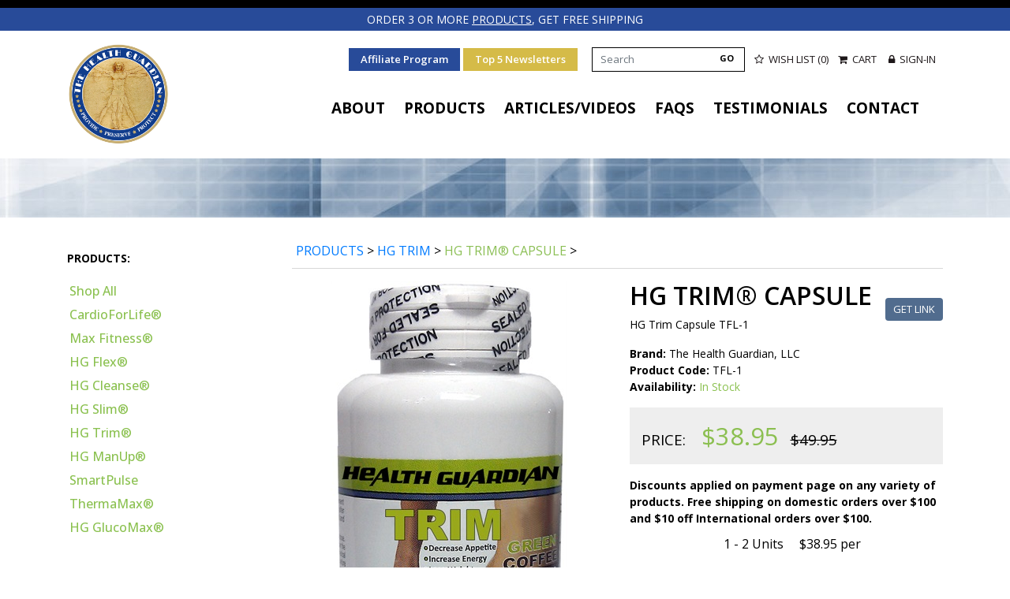

--- FILE ---
content_type: text/html; charset=utf-8
request_url: https://www.healthguardian.com/product-info/category/hg-trim/name/Capsule/size/1/1453786
body_size: 15486
content:


<!DOCTYPE html PUBLIC "-//W3C//DTD XHTML 1.0 Transitional//EN" "http://www.w3.org/TR/xhtml1/DTD/xhtml1-transitional.dtd">

<html xmlns="http://www.w3.org/1999/xhtml">
<head>
<title>HG Trim - Capsule - The Health Guardian</title>
<meta name="description" content="Health Guardian Trim&amp;reg; is a unique green coffee bean extract combined with 4 other thermogenic nutrients that will maximize fat burning while providing a natural all-day energy without the jitters.

HG Trim&amp;reg; is a capsule taken daily that is safe...">
<meta name="keywords" content="Cardio for Life, Heart Disease Prevention Supplement">
<meta http-equiv="content-type" content="text/html; charset=UTF-8">
<link rel="canonical" href="https://www.healthguardian.com/product-info/category/hg-trim/name/capsule/size/1/1453786">

	<script type='text/javascript' src='/CommonAssets/JSAddOns/jquery-3.3.1.min.js' btm-no-below="" btm-consolioff=""></script>
	<script type='text/javascript' btmsct="10" src="/rsrc_70b71187e32999ec386488c3bab6bf12.jsx" btm_gene="1"></script>


<meta name="viewport" content="width=device-width, initial-scale=1, shrink-to-fit=no">
<meta property="og:type" content="website">

<link rel="stylesheet" href="https://stackpath.bootstrapcdn.com/bootstrap/4.5.0/css/bootstrap.min.css" integrity="sha384-9aIt2nRpC12Uk9gS9baDl411NQApFmC26EwAOH8WgZl5MYYxFfc+NcPb1dKGj7Sk" crossorigin="anonymous">
<link rel="stylesheet" href="//maxcdn.bootstrapcdn.com/font-awesome/4.3.0/css/font-awesome.min.css" btm-consolioff="true">
<link rel="stylesheet" href="https://cdnjs.cloudflare.com/ajax/libs/fancybox/3.5.7/jquery.fancybox.css" integrity="sha512-nNlU0WK2QfKsuEmdcTwkeh+lhGs6uyOxuUs+n+0oXSYDok5qy0EI0lt01ZynHq6+p/tbgpZ7P+yUb+r71wqdXg==" crossorigin="anonymous">
<link rel="stylesheet" type="text/css" href="//cdn.jsdelivr.net/npm/slick-carousel@1.8.1/slick/slick.css">
<link rel="preconnect" href="https://fonts.googleapis.com">
<link rel="preconnect" href="https://fonts.gstatic.com" crossorigin="">
<link href="https://fonts.googleapis.com/css2?family=Lato:ital,wght@0,100;0,300;0,400;0,700;0,900;1,100;1,300;1,400;1,700;1,900&family=Open+Sans:ital,wght@0,300;0,400;0,500;0,600;0,700;0,800;1,300;1,400;1,500;1,600;1,700;1,800&family=Prata&display=swap" rel="stylesheet">
 <link rel="icon" type="image/x-icon" href="/Images/mycardioforlife/site/images/favicon-32x32.png">


<link type="text/css" rel="stylesheet" href="/rsrc_dae5210d94dbdcee15e1daeca59265ab.cssx" btm_gene="1">


<script btmsct="20" src="https://code.jquery.com/jquery-3.5.1.slim.min.js" integrity="sha384-DfXdz2htPH0lsSSs5nCTpuj/zy4C+OGpamoFVy38MVBnE+IbbVYUew+OrCXaRkfj" crossorigin="anonymous"></script>
<script btmsct="20" src="https://cdn.jsdelivr.net/npm/popper.js@1.16.0/dist/umd/popper.min.js" integrity="sha384-Q6E9RHvbIyZFJoft+2mJbHaEWldlvI9IOYy5n3zV9zzTtmI3UksdQRVvoxMfooAo" crossorigin="anonymous"></script>
<script btmsct="20" src="https://stackpath.bootstrapcdn.com/bootstrap/4.5.0/js/bootstrap.min.js" integrity="sha384-OgVRvuATP1z7JjHLkuOU7Xw704+h835Lr+6QL9UvYjZE3Ipu6Tp75j7Bh/kR0JKI" crossorigin="anonymous"></script>
<script btmsct="20" type="text/javascript" src="/Images/Site/script/jquery-1.8.2.min.js"></script>
<script btmsct="20" type="text/javascript" src="/Images/Site/script/jquery-cycle2.js"></script>
<script btmsct="20" type="text/javascript" src="//cdn.jsdelivr.net/npm/slick-carousel@1.8.1/slick/slick.min.js"></script>
<script btmsct="20" type="text/javascript" src="/images/scripts/jquery.cookie.js"></script>
<script btmsct="20" type="text/javascript" src="/Images/Site/script/sidr.js"></script>
<script btmsct="20" src="https://cdnjs.cloudflare.com/ajax/libs/fancybox/3.5.7/jquery.fancybox.js" integrity="sha512-j7/1CJweOskkQiS5RD9W8zhEG9D9vpgByNGxPIqkO5KrXrwyDAroM9aQ9w8J7oRqwxGyz429hPVk/zR6IOMtSA==" crossorigin="anonymous"></script>
<script btmsct="20" src="/images/mycardioforlife/cross_domain_storage.js"></script>



<script btmsct="20" src="/rsrc_a273869a6ceca970a919f078faa05653.jsx" btm_gene="1"></script>



<script btmsct="20" src="/rsrc_42574f28d9ccd5c280a01e60cf59f67e.jsx" btm_gene="1"></script>


<!-- CHECKING IF THERE IS AN AFFILIATE LINK -->
<script btmsct="20" btm-consolioff="">
  var __refaffid = parseInt('');
  if (!isNaN(__refaffid) && __refaffid > -1){
	$.cookie("refID", __refaffid, {path: "/"});
	console.log("referrer link detected", __refaffid);
  }
</script>

<!-- Google Tag Manager -->
<script btmsct="20" src="/rsrc_72e571e2a1dd32dd832c98c6e58221a8.jsx" btm_gene="1"></script>


<!-- Google Tag Manager (noscript) -->
<noscript><iframe src="https://www.googletagmanager.com/ns.html?id=GTM-TDM4VRR" height="0" width="0" style="display:none;visibility:hidden"></iframe></noscript>

<link type="text/css" rel="stylesheet" href="/rsrc_4e108dda4af1fe20415b87e9d1699266.cssx" btm_gene="1">

<!--
  <link rel="stylesheet" type="text/css" href="/images/scripts/fancybox/jquery.fancybox-1.3.4.css">
  <script btmsct="20"  type="text/javascript" src="/images/scripts/fancybox/jquery.fancybox-1.3.4.js"></script>
-->

  <script btmsct="20" type="text/javascript" src="/images/scripts/elevatezoom/jquery.elevateZoom-3.0.8.min.js"></script>

  <script btmsct="20" type="text/javascript" src="/rsrc_f42b224d15d2e24ffbc362f868917c44.jsx" btm_gene="1"></script>

  <script btmsct="20" type="text/javascript" src="/rsrc_ac0e4c740ab2d122749408a31a6b3ea4.jsx" btm_gene="1"></script>
<script btmsct="20" src="/rsrc_7d72205802c4c97db44221634b0006ce.jsx" btm_gene="1"></script>
<link type="text/css" rel="stylesheet" href="/rsrc_8e0853343b571ea1b833ccfbff444403.cssx" btm_gene="1">
<link href="/includes/site.css" type="text/css" rel="Stylesheet">

<link href="/includes/Print.css" type="text/css" media="print" rel="Stylesheet">
<!--
GOOGLE ANALYTICS 4 CODE: 
---------------------------------
Global Site Tag (gtag.js) - Google Analytics 4, debug info:
GA4 ID: 'G-DSXLB95K5G,G-7YZPTS97CV'
-->
<script async="" src="https://www.googletagmanager.com/gtag/js?id=" btmsct="10" btm-consolioff=""></script>
<script btmsct="10" btm-consolioff="">
  window.dataLayer = window.dataLayer || [];
  function gtag(){dataLayer.push(arguments);}
  gtag('js', new Date());
  gtag('config', 'G-DSXLB95K5G');
  gtag('config', 'G-7YZPTS97CV');

</script>

<script src="/commonassets/jsaddons/everypage.js?v=1.02" type="text/javascript"></script>
</head>
<body id="HtmlBody"><div id="sponsor-info-name">
  <div class="container">
	
  </div>
</div>
<header>
  <section class="text-center" id="header-alert">
	<div class="container-fluid container-xl">
	  <div class="row">
		<div class="col-12">
		  <p>
			Order 3 or more <a class="link-white" href="/products">products</a>, get free shipping
		  </p>
		</div>
	  </div>
	</div>
  </section>
  <section class="container-fluid container-xl py-3">
	<div class="row">
	  <div class="col-4 col-md-4 col-lg-3 text-left">
		<a class="company-logo" href="/home" title="Cardio for Life Official Website">
		  <img alt="My Cardio for Life, Improving Cardiovascular Health" src="/Images/mycardioforlife/site/2024/health-guardian-logo.png">
		</a>
	  </div>
	  <div class="col-8 col-md-8 col-lg-9 text-right">
		<div class="row">
		  <div class="col-12 d-none">
			<div class="userinfo-header">
			  
			</div>
		  </div>
		  <div class="col-12">
			<ul class="d-none d-lg-inline-block mb-1" id="header-bttns">
			  <li class="affiliate-dropdown">
				<a href="/affiliate-sign-up" title="Affiliate Program">
				  Affiliate Program
				</a>
			  </li>
			  <li class="newsletter-dropdown">
				<a href="/articles-videos#top-5-to-stay-alive" title="Top 5 Newsletters">
				  Top 5 Newsletters
				</a>
			  </li>
			</ul>
			<ul class="d-inline-block" id="header-icons">
			  <li class="d-block d-lg-inline-block mb-2 mb-lg-0">
				<form action="/search">
				  <input class="form-control" name="s" type="text" value="" placeholder="Search">
				  <button>GO</button>
				</form>
			  </li>
			  <li>
				<a class="wish-template" href="/my-wishlist">
				  <i aria-hidden="true" class="fa fa-star-o"></i>
				  Wish List 
				  		(0)

				</a>
			  </li>
			  <li>
				<a class="cart-template" href="/Cart/CartPlus2.aspx">
				  <i aria-hidden="true" class="fa fa-shopping-cart"></i>
				  Cart

				  <div class='cart-items-badge-container'>
  <span id="cart-items-badge" class="items-in-cart cloak">
	  <span id='cart-items-count'></span>
  </span>
</div>





<!-- 
KEEP THESE SCRIPTS HERE 
INSTEAD OF USING THE SCRIPT-AREA...
-->
<script>
  
  
  const cartItemsBadge = (function(){

	let ep = '/querycart';
	let texts = ['item', 'items'];
	let sel = '#cart-items-badge';
	let lastQty = -1;
	let interval = 45000; // 45 secs.
	let tout;
	
  	
	// ON PAGE LOAD, DISPLAY THE CART-ITEMS-BADGE AND SET A REFRESH TIMER.
	$(document).ready(function(){
	   Refresh();
	   StartTimer();
  	});
	
	
	// THE REFRESH TIMER WILL BE TIED TO THE TAB VISIBILITY,
    // THIS IS TO AVOID REFRESHING WHEN THE USER IS IN A DIFFERENT TAB.
    // 
	$(document).bind("visibilitychange", ()=> {
		if (document.hidden) {
		  // Pause your activities here
		  ClearTimer();
		} else {
    	  // Resume your activities here.
		  // Refresh the quantities and re-start the timer.
		  Refresh();
		  StartTimer();
		}
	});
	
	
	function ClearTimer(){
		clearInterval(tout);
	}
  
	function StartTimer(){
		tout = setInterval(()=>{
			Refresh();
			//console.log('Timer tick');
		}, interval);
	}
	

	function Refresh(){

	  GetCartItemsQty(qty=>{
		
		if (qty==lastQty)return;
		lastQty = qty;


		console.log('items in cart:', qty);
		
		if (qty==0){
		  $(sel).fadeOut();
		}else{

		  $(sel).removeClass('cloak');
		  $(sel).hide();
		  $(sel).fadeIn();

		  var text = qty==1 ? texts[0] : texts[1];

		  $('#cart-items-count').text(qty+' '+text);
		}

	  });

	}


	function GetCartItemsQty(callback){

	  if (!callback)return;

	  QueryCart((html)=>{

		var shim = $('<div>').html(html);
		var dqty = shim.find('#cart-items').attr('data-qty');

		var qty = parseInt(dqty);
		if (isNaN(qty)) qty = 0;

		callback(qty);
	  });
	}

	function QueryCart(callback){
	  if (!callback)return;
	  $.get(ep).done((a,b,c)=>{
		callback(a);
	  });
	}


	  return {
		  Refresh: function() {
			  Refresh();
		  }
	  };


  })();
  
  
  
</script>




<style>
.cloak{
  display:none;
}
  
.cart-items-badge-container
{
  xborder: 1px solid red;
  height: 25px;
  xwidth: 95px;
  text-align: left;
  display: inline-block;
}
  
.items-in-cart
{
  background-color: red;padding: 2px 10px 2px 7px; border-radius: 5px; margin-left: 5px;
  color:white !important;
}
</style>


				  

				</a>
			  </li>
			  <li>
				<a href="/affiliate-login" id="loggin">
  <i aria-hidden="true" class="fa fa-lock"></i>
  Sign-in
</a>
			  </li>
			</ul>
		  </div>
		</div>
		<div class="col-12 mt-3 mt-md-4">
		  <nav class="d-none d-lg-inline-block">
			<ul id="main-nav">
			  <li>
				<a href="/mission-and-vision" title="About Health Guardian">
				  About
				</a>
				<ul>
  <li><a href="/mission-and-vision">Mission & Vision Statement</a></li>
  <li><a href="/bio">Dr. Harry's Bio</a></li>
  <li><a href="/bio_board">Medical Advisory Board</a></li>
  <li><a href="/our-team">Our Team</a></li>
  <li><a href="/quality-control">Quality Control</a></li>
</ul>
			  </li>
			  <li>
				<a href="/products" title="About Health Guardian Products">
				  Products
				</a>
				<ul>
				  <li>
					<a href="/products">All Products</a>
				  </li>
				  <li>
					<a href="/product/name/cardioforlife">CardioForLife®</a>
					<ul>
					  <li>
						<a href="/product-info/category/cardioforlife/name/Powder/size/1/1452260">
						  Powder
						</a>
					  </li>
					  <li>
						<a href="/product-info/category/cardioforlife/name/Chewables/size/1/1452261">
						  Chewable
						</a>
					  </li>
					  <li>
						<a href="/product-info/category/cardioforlife/name/Packets/size/1/1452262">
						  Packets
						</a>
					  </li>
					</ul>
				  </li>
				  <li>
					<a href="/product/name/hg-flex">HG Flex®</a>
				  </li>
				  <li>
					<a href="/product/name/hg-cleanse">HG Cleanse®</a>
				  </li>
				  <li>
					<a href="/product/name/hg-slim">HG Slim®</a>
				  </li>
				  <li>
					<a href="/product/name/hg-trim">HG Trim®</a>
				  </li>
				  <li>
					<a href="/product/name/hg-manup">HG ManUP®</a>
				  </li>
				  <li>
					<a href="/product/name/smartpulse">SmartPulse</a>
				  </li>
				  <li>
					<a href="/product/name/thermamax">ThermaMax®</a>
				  </li>
				  <li>
					<a href="/product/name/max-fitness">Max Fitness®</a>
				  </li>
				  <li>
					<a href="/product/name/hg-glucomax">HG GlucoMax®</a>
				  </li>
				  <li>
					<a href="/shop">Accessories and Resources</a>
				  </li>
				</ul>
			  </li>
			  <li>
				<a href="/articles-videos" title="About Health Guardian Articles/Videos">
				  Articles/Videos
				</a>
				<ul>
				  <li>
					<a href="/articles-videos#top-5-to-stay-alive">Top 5 to Stay Alive</a>
				  </li>
				</ul>
			  </li>
			  <li>
				<a href="/delivery" title="About Health Guardian FAQS">
				  FAQS
				</a>
			  </li>
			  <li>
				<a href="/testimonials/product/cardioforlife" title="About Health Guardian Testimonials">
				  Testimonials
				</a>
			  </li>
			  <li>
				<a href="/contact" title="Contact Health Guardian Testimonials">
				  Contact
				</a>
			  </li>
			</ul>
		  </nav>
		  <div class="fa fa-bars d-inline-block d-lg-none" id="mobile-nav-btn"></div>
		</div>
	  </div>
	</div>
  </section>
  <section class="container" style="display: flex; justify-content: flex-end;">
	
  </section>
</header>

<section id="main">
  <div class="PrintFriendly">


    


<div class="banner">
  &nbsp;
</div>

<div class="container">
  <div class="row">

	<div class="col-md-3">
	  <p class="my-3 text-uppercase">
		  <strong>Products:</strong>
		</p>
	  <ul id="products-nav">
		<li>
		  <a href="/products">Shop All</a>
		</li>
		
<li>
  <a href="/product/name/cardioforlife" title="CardioForLife®">
	CardioForLife®
  </a>
</li>

<li>
  <a href="/product/name/max-fitness" title="Max Fitness®">
	Max Fitness®
  </a>
</li>

<li>
  <a href="/product/name/hg-flex" title="HG Flex®">
	HG Flex®
  </a>
</li>

<li>
  <a href="/product/name/hg-cleanse" title="HG Cleanse®">
	HG Cleanse®
  </a>
</li>

<li>
  <a href="/product/name/hg-slim" title="HG Slim®">
	HG Slim®
  </a>
</li>

<li>
  <a href="/product/name/hg-trim" title="HG Trim®">
	HG Trim®
  </a>
</li>

<li>
  <a href="/product/name/hg-manup" title="HG ManUp®">
	HG ManUp®
  </a>
</li>

<li>
  <a href="/product/name/smartpulse" title="SmartPulse">
	SmartPulse
  </a>
</li>

<li>
  <a href="/product/name/thermamax" title="ThermaMax®">
	ThermaMax®
  </a>
</li>

<li>
  <a href="/product/name/hg-glucomax" title="HG GlucoMax®">
	HG GlucoMax®
  </a>
</li>

	  </ul>
	</div>

	<div class="col-md-9" id="rightcol">
	  



<p class="breadcrumbs">
  <a href="/products">Products</a> &gt; 
  <a href="/product/name/HG Trim">HG Trim</a> &gt; 
  <a href="/product/choose/HG Trim/option/Capsule">
	HG Trim® Capsule</a> &gt; 
</p>

<input id="productID" type="hidden" value="1453786">
<input id="maxSize" type="hidden" value="1">



<div class="row flex-row">


  <div class="col-md-6 item-wrap">

	<div class="item-img-thumbs">
	  <span class="main-img">
		<img id="zoom_03" src="/w/300/sm/1/p/Images/mycardioforlife/site/products/2023/Trim_Picture.jpgx" alt="Capsule" title="HG Trim Capsule" data-zoom-image="/w/900/sm/1/p/Images/mycardioforlife/site/products/2023/Trim_Picture.jpgx">
	  </span>
	  <div class="thumbs-wrap text-center" id="gallery_01">
		<a class="elevatezoom-gallery active" data-zoom-image="/w/900/sm/1/p/Images/mycardioforlife/site/products/2023/Trim_Picture.jpgx" data-image="/w/300/h/300/sm/2/p/Images/mycardioforlife/site/products/2023/Trim_Picture.jpgx" data-update="" href="#">
		  <img src="/w/50/h/50/sm/2/p/Images/mycardioforlife/site/products/2023/Trim_Picture.jpgx" alt="HG Trim Capsule">
		</a>
		
		
		
		<a class="elevatezoom-gallery active" data-zoom-image="/w/900/sm/1/p/Images/mycardioforlife/site/products/trim/supp-facts.jpgx" data-image="/w/300/h/300/sm/2/p/Images/mycardioforlife/site/products/trim/supp-facts.jpgx" data-update="" href="#">
				<img src="/w/50/h/50/sm/2/p/Images/mycardioforlife/site/products/trim/supp-facts.jpgx" alt="MyCardioForLife">
		</a>
		
		

	  </div>
	</div>
  </div>


  <div class="col-md-6 item-info">
	<div>
	  <a href='javascript:void(0);' onclick='ShowLink();' class='get-link-btn'>
		GET LINK
		<span class='glyphicon glyphicon-link'></span>
	  </a>
	  <div class='callout' id='pnlLink' style='display:none;'>
		<label>Link to this Page 
		  <span name='pnlLoggedIn' style='display:none;'>(includes Affiliate information)</span></label>
		<input type='text' class='form-control' id='tbGetLink'>

		<div class='callout-lnk'>
		  <div name='pnlLoggedIn' style='display:none;'>
			By sharing this link you could become a sponsor for new registrants, and earn commissions.
		  </div>
		  <div name='pnlLoggedOut' style='display:none;'>
			<a href='/login'>Login</a> or <a href='/affiliate-sign-up'>Signup</a> so you can earn commissions upon sharing of this link.
		  </div>
		</div>
		<a href='javascript:void(0);' style='margin-top:5px;' class='btn btn-primary btn-xs' id='btnCopy'>copy link</a>
	  </div>
	</div>
	<h3>
	  HG Trim®
	  Capsule</h3>
	<p>
	  HG Trim Capsule TFL-1
	</p>
	<p>
	  <b>Brand:</b>
	  The Health Guardian, LLC
	  <br>
	  <b>Product Code:</b>
	  TFL-1
	  <br>
	  <b>Availability:</b>
	  <span class="green">
		In Stock
	  </span>
	</p>
	<form class="heart">
	  <input name="in" value="1453786" type="hidden">
	  <input name="lnk" value="10" type="hidden">
	  <input name="desc" value="favorite" type="hidden">
	  <input class="remove-wish" name="_rmv" value="unfavorite" type="hidden">
	  
		
		<span class="wishlist-btn123 ">
		</span>
		

	</form>
	<form name="form1453786" action="/Cart/CartPlus2.aspx" method="post" id="buy_form" class="pulled##UNKNOWN_VALUE##hide">
	  <div class="price-wrap">
		<p>PRICE: <span class="pricetag">$38.95</span><span class="crossed-out">$49.95</span></p>
	  </div>
	  <p>
	  </p>
	  <div class="cart-options">
		







	  </div>

	  <div>
    
  <table class="pp_tbl">
	<tbody>
	  
	  <tr>
	  <td style="text-align:right">1
		
		- 2
		
		Units</td>
	  <td>$38.95 per</td>
	  </tr>
	  
	  <tr>
	  <td style="text-align:right">3
		
		- 5
		
		Units</td>
	  <td>$36.95 per</td>
	  </tr>
	  
	  <tr>
	  <td style="text-align:right">6
		
		- 11
		
		Units</td>
	  <td>$33.95 per</td>
	  </tr>
	  
	  <tr>
	  <td style="text-align:right">12
		
		+
		
		Units</td>
	  <td>$31.95 per</td>
	  </tr>
	  
	</tbody>
	<b>Discounts applied on payment page on any variety of products. Free shipping on domestic orders over $100 and $10 off International orders over $100.</b>
  </table>
  
  
</div>




<style>
.pp_tbl{
    width: 100%;
    font-size: 16px;
}
  
.pp_tbl td
{
  padding:10px;
}
</style>



	  <div class="quantity form-group row flex-row mobile-flex">

		<label class="col-lg-4 col-xs-5 control-label">Quantity (1 Unit): </label>

		<div class="col-lg-8 col-xs-7">
		  <input value="1" name="Qty" id="get-quantity" class="qty form-control" type="tel">
		</div>

	  </div>

	  <input value="" name="su" type="hidden">
	  <input value="1453786" name="itemid" type="hidden">

	  <div class="form-group row">
		<div class="col-md-6">
		  <!--<input id="cartSubmit" src="/images/mycardioforlife/site/buttons/add-to-cart.jpg" name="Submit" type="image" />-->

		  <button class="bttn" id="cartSubmit" name="submit">
			Add to Cart
		  </button>
		</div>
		<div class="col-md-6 col-md-offset-0 col-xs-6 col-xs-offset-3">

		  <!--<small>For your convenience and to <b>SAVE $5</b>, Sign up for auotoship <a class="red" href="/autoship">Click here</a></small>-->
		</div>
	  </div>

	  <input value="1" name="__btm_cart_version" type="hidden">
	  <input value="ID# 1453786 Name Capsule" type="hidden">

	  <div id="certification">
		
	  </div>

	</form>
  </div>

</div>


<!-- Social Media Sharing

<div id="share-item">
<img class="share-banner" src="/images/mycardioforlife/site/template/share-this-banner.jpg">
<a href="https://www.facebook.com/sharer/sharer.php?u=http%3A%2F%2Fhealthguardian.com%2Fproduct-info%2Fcategory%2FHG Trim%2Fname%2FCapsule" class="social facebook" onclick="MM_openBrWindow('https://www.facebook.com/sharer/sharer.php?u=http%3A%2F%2Fhealthguardian.com%2Fproduct-info%2Fcategory%2FHG Trim%2Fname%2FCapsule','google','scrollbars=yes,width=650,height=500'); return false;">
</a>
<a href="http://twitter.com/share" class="social twitter" onclick="MM_openBrWindow('http://twitter.com/share','Twitter','scrollbars=yes,width=650,height=500'); return false;">
</a>
<a href="https://plus.google.com/share?url=http%3A%2F%2Fhealthguardian.com%2Fproduct-info%2Fcategory%2FHG Trim%2Fname%2FCapsule" class="social googleplus" onclick="javascript:window.open(this.href,
'', 'menubar=no,toolbar=no,resizable=yes,scrollbars=yes,height=600,width=600');return false;">
</a>
</div> 

-->

<div class="row">
  <div class="col-md-12" id="bottom-info">


	<ul id="toggle-tabs" class="nav nav-tabs tabs my-3">
	  <li class="active highlight">
		<a aria-controls="tab-description" data-toggle="tab" href="#tab-description">Description</a>
	  </li>
	  <li>
		<a aria-controls="tab-reviews" data-toggle="tab" href="#tab-reviews">Reviews</a>
	  </li>
	  <li>
		<a aria-controls="tab-reports" data-toggle="tab" href="#tab-reports">Product Reports</a>
	  </li>
	  <li>
		<a aria-controls="tab-facts" data-toggle="tab" href="#tab-facts">Supplement Facts</a>
	  </li>
	</ul>


	<!-- .nav-tabs -->

	<div class="tab-content product-content">
	  <div class="tab-pane active tab-description" id="tab-description">
		<h3>Product Details</h3>
		<p><strong>Health Guardian Trim<span style="color: #656565; font-family: Arial,Helvetica,sans-serif; font-size: 14px;">&reg;</span></strong> is a unique green coffee bean extract combined with 4 other thermogenic nutrients that will maximize fat burning while providing a natural all-day energy without the jitters.<br><br><strong>HG Trim</strong><span style="color: #656565; font-family: Arial, Helvetica, sans-serif; font-size: 14px;">&reg;</span> is a capsule taken daily that is safe and an effective way to naturally <em><strong>DECREASE APPETITE, INCREASE</strong> <strong>ENERGY, BURN FAT</strong> and <strong>LOSE WEIGHT</strong></em>.<br><br>*Individual results may very</p>
	  </div>

	  <div class="tab-pane tab-reviews text-center" id="tab-reviews">
		<a class="bttn" id="leaveReview" href="#reviewBox">Leave a Review</a>
		<!-- add a review pop up block, it first checks to see if you are logged in before displaying the form to avoid spam-->
		
		
	  </div>

	  <div class="tab-pane tab-reports" id="tab-reports">
		<h3>Product Reports</h3>
		
		
		<div class="product-report">
				<h5>HG Trim&reg;</h5><p>The headlines read, &ldquo;Fat &amp; Getting Fatter: U.S. Obesity Rates to Soar By 2030!&rdquo;</p><p>Using a model of population and other trends, a new report released in September 2012 by the Trust for America's Health and the Robert Wood Johnson Foundation projects that half of U.S. adults will be obese by 2030 unless Americans change their ways. The "F as in Fat" report highlights the current glum picture of the U.S. obesity epidemic, in which 35.7 percent of adults and 16.9 percent of children age 2 to 19 are obese, as the Centers for Disease Control and Prevention (CDC) reported earlier this year.</p><p>I am here to say&hellip;it is not your fault! Instead I blame the trillion dollar food industry with its useless, addictive and toxic food products. We live in a fast food society which promotes foods that are anything but nutritious and yet high in calories, fat, sugar, sodium and chemicals we can&rsquo;t even begin to pronounce. When I was a child growing up, we use to eat one meal per week (usually lunch) at a fast food restaurant and that was considered a treat. All the other meals were prepared by mom and eaten around the kitchen table. Today, families eat on average 5-7 meals per week at fast food restaurants and some families might eat as many as 2 meals per day&hellip;when you consider some schools are supplied by KFC, Taco Bell, MacDonald&rsquo;s or Burger King.</p><p>Worse yet, the trillion dollar dysfunction food industry is feeding into the trillion dollar pharmaceutical industry because obesity raises the risk of numerous diseases, like type 2 diabetes, high blood pressure, heart disease, stroke and cancer, meaning more sick people and higher medical costs in the future and making our wonderful healthcare system nothing more than a disease care system.</p><p>But it is time to say, &ldquo;I am mad as hell and not going to take it anymore!&rdquo; Let me put you on the path to lasting weight loss which will add years to your life and quality to your years. You see, I believe in order to gain control of our weight challenge&hellip;we need to watch the amount of calories we put into our bodies every day and do our best to burn some calories every day. There is an inherent problem with both of these scenarios. Number one, we find ourselves hungry all day long and have are hard to not giving in to our cravings, and number two, we find ourselves tired all day long not having the energy to conquer the simplest of exercise programs.</p><p>So, we need to &ldquo;get by with a little help from our friends!&rdquo; No, I am not talking about using some weight miracle loss drug, because we know how that all turned out with the introduction of Fen-Phen&trade;, Redux&trade; and Pondomin&trade;&hellip;I think there is still ongoing class action lawsuits in the millions of dollars. I am talking about something I formulated that I believe will help you accomplish your weight loss goals. This new product is called HG Trim&reg; which accomplishes three goals.</p><p>1. Increase Energy&hellip;with an increase in energy, you will have not only the energy to be more functional throughout the day but you will also have the energy to take on an exercise program when you get home at night, which means calories burned.</p><p>2. Decrease Appetite&hellip;no longer will you be dominated by your food cravings which means fewer calories throughout the day and a sensible meal at night.</p><p>3. Increase Metabolism&hellip;as we age, our metabolisms slows way down, which is why you start noticing that all of a sudden the things you ate when you were young now are showing up around your waist or on your backside. When you increase the metabolism you are burning calories all day long even while sitting at your desk. HG Trim&reg; accomplishes all three of these goals because of its five unique, active ingredients:</p><ul><li>Green Coffee Bean Extract 400 mg (50% Chlorongenic Acid): There is new evidence that green, or unroasted, coffee beans can produce a decrease in body weight in a reasonable period of time. Results will vary from individual to individual depending on your activity and your nutrition choices. In a study published in the journal Diabetes, Metabolic Syndrome and Obesity researchers from the University of Scranton in Pennsylvania describe how a small group of overweight or obese people who consumed a fraction of an ounce of ground green coffee beans each day lost about 10% of their body weight. The chlorogneic acid in green coffee helps you manage your weight and promote fitness in a variety of ways. First, according to research reported in the American journal of Clinical Nutrition, chlorogenic acid from green coffee reduces sugar absorption from the intestines. It also has been shown to help inhibit an enzyme to the liver that releases sugar into the bloodstream. These two effects help to maintain healthy sugar levels so you can control your appetite. Chlorogenic acid has also been shown to speed up the rate of metabolic fat burning, and laboratory studies have even shown a reduction in the size of fat cells. Dr. Oz has put his name behind the use of the green coffee bean for successful weight loss.</li><li>Citrimax 400 mg: Citrimax or hydroxycitric acid (HCA) has become a popular ingredient for weight-loss products. It is derived from the rind of Garcinia cambogia, a fruit from India that resembles a tiny pumpkin. Its makers tout it as a "carb blocker," meaning that it prevents carbohydrates from turning into fat. Studies showed that Citrimax blocked an enzyme called, ATP-Citrate Lyase, which led to a reduction in converting carbohydrates to fat. It also appeared to reduce appetite. Citrimax may help athletes prolong exercise, according to a study conducted by Maastricht University in 2001. One group of cyclists drank a liquid containing 18 grams of Citrimax; another group drank a placebo. The Citrimax group showed significantly lower lactic acid levels after exercise. Produced in muscles during exercise, lactic acid results in soreness and fatigue.</li><li>Citrus Aurantium Extract 200 mg: Citrus Aurantium extract is also known as bitter orange. Also known as Zhi Shi in China, where it has been used for its medicinal benefits. Citrus Aurantium Fruit extract comes from bitter orange as well as the peel. Once picked, the fruit is halved and then quartered, and milled into a powder to be used in supplements. Its main component is synephrine, a substance said to promote fat burning, increase energy, increase metabolic rate, promote weight loss and increase body heat. The most notable benefits of Citrus Aurantium extract are its ability to increase resting metabolic rate, which results in weight loss. It is found to exhibit a powerful thermogenic effect, and does not produce the undesirable side effects on blood pressure and heart rate that ephedrine does.</li><li>Guarana Seed Extract 200 mg: Guarana is a plant found in abundance throughout South America, the seed of guarana has been used since ancient times to treat a variety of ailments and as a general-wellness tonic. The caffeine in coffee is a stimulant that can give you a false feeling of energy, causing your body to experience a "spike and crash" syndrome. For a while you feel recharged but before you know it you crash. Scientists have found that guarana releases its caffeine gradually causing sustained energy over a long period of time. Other benefits discovered are increased mental sharpness, and enhanced long-term memory. Traditionally, it has been used for headaches and migraines. It is also used as an antibacterial agent. Guarana is often added to herbal weight loss supplements to increase the thermogenesis and help control appetite.</li><li>BioPerine Extract 150 mg: BioPerine, is an extract derived from black pepper (Piper Nigrum L). Piperine is what gives peppers their spicy taste. This extract is marketed as a nutritional supplement and has been found to increase the absorption of a variety of nutrients. The most established effect of piperine is its effect on absorption of nutrients from the intestine. This effect is known as "bio enhancement" according to an article published in the "Journal of Ayurveda and Integrative Medicine" in 2010. Bioperine supplements are very popular with both athletes and people trying to lose weight. This is because of the supplement's ability to energize and enhance thermogenesis. Thermogenesis is known as one of the main factors of weight loss and is vital for absorbing nutrients and food. It is also an important facet to gastrointestinal absorption and digestion.</li></ul><h5>Conclusion</h5><p>HG Trim&reg; is a unique formula which combines the active ingredients from several popular weight loss products. There are 60 capsules per bottle and the recommended dosage is 2 capsules any time after breakfast. This is a much easier program to follow than all the other weight loss products that recommend taking 30 minutes before each meal. How many times do you forget to take it at home before your meal or forget to take it with you when you go out to eat. What you will notice is a more alert and energetic feeling that will last all day long. The caffeine in HG Trim&reg; is equivalent to 2 cups of coffee, but is a time released energy without a crash at the end of the day.</p><p>When the fat burning and appetite suppressing power of HG Trim&reg; is combined with HG Cleanse (a colon cleansing product) and HG Slim (a great tasting meal replacement), a person will find the pounds start to shed in no time!</p><h5>About the Author:</h5><p>Harry Elwardt is a naturopathic doctor with a PhD in Health &amp; Nutrition. He is the founder of The Health Guardian, LLC. He is also the author of the book, &ldquo;Let&rsquo;s STOP the #1 Killer of Americans TODAY!&rdquo; Dr. Elwardt has declared war on heart disease and travels the country lecturing on what Americans can do to prevent and reverse this merciless killer. He realizes the importance of maintaining one&rsquo;s normal weight is a good step towards fighting cardiovascular disease. If you would like to schedule Dr. Elwardt to lecture and conduct heart screenings in your church or business establishment, email him at drharry@comcast.net</p>
		</div>
		

	  </div>

	  <div class="tab-pane tab-facts" id="tab-facts">
		<h3>Supplement Facts</h3>
		<!--libitem_inc query="pullSupplementalFacts" cr_category="HG Trim">Pull-Supplemental-Facts</libitem_inc-->
		
		
		<div class="supplemental-facts ">
				<img src="/Images/mycardioforlife/site/supplementalfacts/HG Trim_Facts.gif" style="max-width: 100%">
		</div>
		

	  </div>
	</div>
  </div>

</div>









<!--
LINK GENERATION LOGIC BELOW.
LINK GENERATION LOGIC BELOW.
LINK GENERATION LOGIC BELOW.
-->
<style>
  .callout{
	padding: 10px;
	background-color: #a0a0a0;
	border-radius: 5px 5px 0px 5px;
	margin-top: -175px;
	box-shadow: 2px 2px 5px #ccc;
	color: white;
	margin-left: 1px;
	float: right;
	min-width: 450px;
	position:relative;
  }

  .get-link-btn, .get-link-btn:hover, .get-link-btn:active, .get-link-btn:visited, .get-link-btn:focus
  {
	float: right;
	margin-top: 21px;
	background-color: #516c8e;
	padding: 5px 10px;
	border-radius: 4px;
	color: white;
	font-size: 13px;
	text-decoration: none;
  }


  .callout-lnk
  {
	font-size:13px; 
	margin-top:5px;
	height:35px;
  }
  .callout-lnk a
  {
	color:white;
	text-decoration:underline;
  }


</style>
<script>
  var cat = 'hg-trim';
  var name = 'Capsule';
  var size = '1';
  var affid = parseInt( '-1');
  var refid = parseInt('');
  var id = '1453786';
</script>

<script>
  var isShowing = false;

  $(document).ready(function(){

	var refLink = GetLink();
	var $tb = $('#tbGetLink');
	$tb.val(refLink);


	if (affid>-1){
	  $('[name="pnlLoggedIn"]').show();
	}else{
	  $('[name="pnlLoggedOut"]').show();
	}


	$(window).click(function() {
	  //Hide the menus if visible

	  if (!isShowing)return;

	  $("#pnlLink").fadeOut(function(){
		isShowing = false;
	  });
	});

	$('#pnlLink').click(function(event){
	  event.stopPropagation();
	});	


	$("#btnCopy").click(CopyLink);

  });


  function GetLink(){
	/*
	WE ARE GENERATING A LINK THAT: 
	- IF THERE IS A LOGGED IN USER, THIS USER WILL BE USED AS THE SPONSOR IN THE LINK.
	- OTHERWISE, IF THERE ISN'T A LOGGED IN USER, BUT THERE IS A REFERRER COOKIE, WE'LL BE 
	  USING THAT REFERRER AS SPONSOR.
	*/
	var straff = '';
	if (affid > -1){
	  straff = 'aff/'+affid+'/';
	}else if (refid > -1){
	  straff = 'aff/'+refid+'/';
	}
	var lnk = window.location.origin + "/product-info/category/"+cat+"/name/"+name+"/size/"+size+"/"+straff+"id/"+id+"/";
	return lnk;
  }


  function ShowLink(){
	$("#pnlLink").fadeIn(function(){
	  isShowing = true;

	  HighlightLink();
	});
  }  

  function HighlightLink()
  {
	var tb = $('#tbGetLink').get(0);

	/* Select the text field */
	tb.focus();
	tb.select();
	tb.setSelectionRange(0, 99999); /*For mobile devices*/
  }


  function CopyLink()
  {
	HighlightLink();

	/* Copy the text inside the text field */
	document.execCommand("copy");

	/* Alert the copied text */
	alert("Link copied to clipboard!");
  }

</script>




	</div>
  </div>

  <div style="display:none;">
	
  </div>
</div>

<button id="open-cart-modal" data-toggle="modal" data-target="#cart-modal"></button>

<div class="modal fade" id="cart-modal" tabindex="-1" role="dialog" aria-labelledby="cartModalLabel" aria-hidden="true">
  <div class="modal-dialog" role="document">
	<div class="modal-content">
	  <div class="modal-header">
		<h5 class="modal-title" id="cartModalLabel">Product Added to Cart</h5>
	  </div>
	  <div class="modal-body">
		<button class="btn modal-btn" data-dismiss="modal" aria-label="Close">
		  Continue Shopping
		</button>
		<a href="/Cart/CartPlus2.aspx" class="btn modal-btn">
		  View Cart
		</a>
	  </div>
	</div>
  </div>
</div></div>
</section>

<footer>
  <div class="container-fluid">
	<div class="row">
	  <div class="col-md-11 col-lg-9 col-xl-8 mx-auto d-none d-md-inline-block">
		<ul>
		  <li>
			<a href="/bio">About </a>
			<ul>
			  <li><a href="/mission-and-vision">Mission & Vision Statement</a></li>
			  <li><a href="/bio">Dr. Harry's Bio</a></li>
			  <li><a href="/bio_board">Medical Advisory Board</a></li>
			  <li><a href="/our-team">Our Team</a></li>
			  <li><a href="/quality-control">Quality Control</a></li>
			  <li>
				<a href="/testimonials/product/cardioforlife">Testimonials</a>
			  </li>
			</ul>
		  </li>
		  <li>
			<a href="/products">Products </a>
			<ul>
			  <li>
				<a href="/products">All Products</a>
			  </li>
			  
<li>
  <a href="/product/name/cardioforlife" title="CardioForLife®">
	CardioForLife®
  </a>
</li>

<li>
  <a href="/product/name/max-fitness" title="Max Fitness®">
	Max Fitness®
  </a>
</li>

<li>
  <a href="/product/name/hg-flex" title="HG Flex®">
	HG Flex®
  </a>
</li>

<li>
  <a href="/product/name/hg-cleanse" title="HG Cleanse®">
	HG Cleanse®
  </a>
</li>

<li>
  <a href="/product/name/hg-slim" title="HG Slim®">
	HG Slim®
  </a>
</li>

<li>
  <a href="/product/name/hg-trim" title="HG Trim®">
	HG Trim®
  </a>
</li>

<li>
  <a href="/product/name/hg-manup" title="HG ManUp®">
	HG ManUp®
  </a>
</li>

<li>
  <a href="/product/name/smartpulse" title="SmartPulse">
	SmartPulse
  </a>
</li>

<li>
  <a href="/product/name/thermamax" title="ThermaMax®">
	ThermaMax®
  </a>
</li>

<li>
  <a href="/product/name/hg-glucomax" title="HG GlucoMax®">
	HG GlucoMax®
  </a>
</li>

			</ul>
		  </li>
		  <li>
			<a href="/articles-videos">Articles/Videos </a>
			<ul>
			  <li>
				<a href="/articles-videos">Articles</a>
			  </li>
			  <li>
				<a href="/articles-videos">Top 5 to Stay Alive</a>
			  </li>
			  <li>
				<a href="http://vid.us/8vx62" target="_blank">Subscribe to our Newsletter</a>
			  </li>
			</ul>
		  </li>
		  <li>
			<a href="/delivery" title="Contact Health Guardian Testimonials">
			  Customer Service
			</a>
			<ul>
			  <li>
				<a href="/contact" title="Contact Health Guardian Testimonials">
				  Contact Us
				</a>
			  </li>
			  <li>
				<a href="/delivery">FAQS</a>
			  </li>
			  <li>
				<a href="/delivery">Delivery Information</a>
			  </li>
			  <li>
				<a href="/returns">Returns</a>
			  </li>
			  <li>
				<a href="/terms">Terms &amp; Conditions</a> 
			  </li>
			</ul>
		  </li>
		</ul>
	  </div>
	  <div class="col-lg-4 text-center text-lg-right">
		
		<div class="row">
		  <div class="col-6 my-auto">
			<img alt="Health Guardian" id="f-logo" src="/Images/mycardioforlife/site/2024/health-guardian-logo.png">
		  </div>
		  <div class="col-6 my-auto">
			<img alt="Cardio for Life" class="img-fluid" src="/Images/mycardioforlife/site/2024/cardio-for-life-logo.png">
		  </div>
		</div>
		
		<div class="row">
		  <div class="col-6">
			
		  </div>
		  <div class="col-6 footer-socials">
			<a href="https://www.facebook.com/TheHealthGuardianNaperville/" alt="Health Guardian Facebook" target="_blank">
			  <svg class="facebook" xmlns="http://www.w3.org/2000/svg" viewbox="0 0 448 512"><!--!Font Awesome Free v7.1.0 by @fontawesome - https://fontawesome.com License - https://fontawesome.com/license/free Copyright 2025 Fonticons, Inc.--><path d="M64 32C28.7 32 0 60.7 0 96L0 416c0 35.3 28.7 64 64 64l98.2 0 0-145.8-52.8 0 0-78.2 52.8 0 0-33.7c0-87.1 39.4-127.5 125-127.5 16.2 0 44.2 3.2 55.7 6.4l0 70.8c-6-.6-16.5-1-29.6-1-42 0-58.2 15.9-58.2 57.2l0 27.8 83.6 0-14.4 78.2-69.3 0 0 145.8 129 0c35.3 0 64-28.7 64-64l0-320c0-35.3-28.7-64-64-64L64 32z"></path></svg>
			</a>
			<a href="https://www.instagram.com/thehealth.guardian" alt="Health Guardian Instagram" target="_blank">
			  <svg class="instagram" xmlns="http://www.w3.org/2000/svg" viewbox="0 0 448 512"><!--!Font Awesome Free v7.1.0 by @fontawesome - https://fontawesome.com License - https://fontawesome.com/license/free Copyright 2025 Fonticons, Inc.--><path d="M194.4 211.7a53.3 53.3 0 1 0 59.2 88.6 53.3 53.3 0 1 0 -59.2-88.6zm142.3-68.4c-5.2-5.2-11.5-9.3-18.4-12-18.1-7.1-57.6-6.8-83.1-6.5-4.1 0-7.9 .1-11.2 .1s-7.2 0-11.4-.1c-25.5-.3-64.8-.7-82.9 6.5-6.9 2.7-13.1 6.8-18.4 12s-9.3 11.5-12 18.4c-7.1 18.1-6.7 57.7-6.5 83.2 0 4.1 .1 7.9 .1 11.1s0 7-.1 11.1c-.2 25.5-.6 65.1 6.5 83.2 2.7 6.9 6.8 13.1 12 18.4s11.5 9.3 18.4 12c18.1 7.1 57.6 6.8 83.1 6.5 4.1 0 7.9-.1 11.2-.1s7.2 0 11.4 .1c25.5 .3 64.8 .7 82.9-6.5 6.9-2.7 13.1-6.8 18.4-12s9.3-11.5 12-18.4c7.2-18 6.8-57.4 6.5-83 0-4.2-.1-8.1-.1-11.4s0-7.1 .1-11.4c.3-25.5 .7-64.9-6.5-83-2.7-6.9-6.8-13.1-12-18.4l0 .2zm-67.1 44.5c18.1 12.1 30.6 30.9 34.9 52.2s-.2 43.5-12.3 61.6c-6 9-13.7 16.6-22.6 22.6s-19 10.1-29.6 12.2c-21.3 4.2-43.5-.2-61.6-12.3s-30.6-30.9-34.9-52.2 .2-43.5 12.2-61.6 30.9-30.6 52.2-34.9 43.5 .2 61.6 12.2l.1 0zm29.2-1.3c-3.1-2.1-5.6-5.1-7.1-8.6s-1.8-7.3-1.1-11.1 2.6-7.1 5.2-9.8 6.1-4.5 9.8-5.2 7.6-.4 11.1 1.1 6.5 3.9 8.6 7 3.2 6.8 3.2 10.6c0 2.5-.5 5-1.4 7.3s-2.4 4.4-4.1 6.2-3.9 3.2-6.2 4.2-4.8 1.5-7.3 1.5c-3.8 0-7.5-1.1-10.6-3.2l-.1 0zM448 96c0-35.3-28.7-64-64-64L64 32C28.7 32 0 60.7 0 96L0 416c0 35.3 28.7 64 64 64l320 0c35.3 0 64-28.7 64-64l0-320zM357 389c-18.7 18.7-41.4 24.6-67 25.9-26.4 1.5-105.6 1.5-132 0-25.6-1.3-48.3-7.2-67-25.9s-24.6-41.4-25.8-67c-1.5-26.4-1.5-105.6 0-132 1.3-25.6 7.1-48.3 25.8-67s41.5-24.6 67-25.8c26.4-1.5 105.6-1.5 132 0 25.6 1.3 48.3 7.1 67 25.8s24.6 41.4 25.8 67c1.5 26.3 1.5 105.4 0 131.9-1.3 25.6-7.1 48.3-25.8 67l0 .1z"></path></svg>
			</a>
		  </div>
		</div>
		
	  </div>
	</div>
  </div>
</footer>

<section id="footer-disclaimer">
  <div class="container-fluid">
	<div class="row">
	  <div class="col-12 text-center">
		<p>
		  &copy; Copyright 2024. The Health Guardian. All Rights Reserved. <a href="/terms">Terms and Conditions</a> 
		  <br>Website And Hosting by <a href="http://www.bluetonemedia.com" target="_blank">BlueTone Media</a>
		</p>
		<div class="hidden">
		  
		</div>
	  </div>
	</div>
  </div>
</section>

<div id="sidr">
  <div class="fa fa-bars" id="close-sidr-btn"></div>
  <ul>
	<li class="dropdown">
	  <a href="/mission-and-vision" title="About Health Guardian">
		About
	  </a>
	  <ul>
  <li><a href="/mission-and-vision">Mission & Vision Statement</a></li>
  <li><a href="/bio">Dr. Harry's Bio</a></li>
  <li><a href="/bio_board">Medical Advisory Board</a></li>
  <li><a href="/our-team">Our Team</a></li>
  <li><a href="/quality-control">Quality Control</a></li>
</ul>
	</li>
	<li class="dropdown">
	  <a href="/products" title="About Health Guardian Products">
		Products
	  </a>
	  <ul>
		<li>
		  <a href="/products">All Products</a>
		</li>
		
<li>
  <a href="/product/name/cardioforlife" title="CardioForLife®">
	CardioForLife®
  </a>
</li>

<li>
  <a href="/product/name/max-fitness" title="Max Fitness®">
	Max Fitness®
  </a>
</li>

<li>
  <a href="/product/name/hg-flex" title="HG Flex®">
	HG Flex®
  </a>
</li>

<li>
  <a href="/product/name/hg-cleanse" title="HG Cleanse®">
	HG Cleanse®
  </a>
</li>

<li>
  <a href="/product/name/hg-slim" title="HG Slim®">
	HG Slim®
  </a>
</li>

<li>
  <a href="/product/name/hg-trim" title="HG Trim®">
	HG Trim®
  </a>
</li>

<li>
  <a href="/product/name/hg-manup" title="HG ManUp®">
	HG ManUp®
  </a>
</li>

<li>
  <a href="/product/name/smartpulse" title="SmartPulse">
	SmartPulse
  </a>
</li>

<li>
  <a href="/product/name/thermamax" title="ThermaMax®">
	ThermaMax®
  </a>
</li>

<li>
  <a href="/product/name/hg-glucomax" title="HG GlucoMax®">
	HG GlucoMax®
  </a>
</li>

	  </ul>
	</li>
	<li class="dropdown">
	  <a href="/articles-videos" title="About Health Guardian Articles/Videos">
		Articles/Videos
	  </a>
	  <ul>
		<li>
		  <a href="/articles-videos">Articles/Videos</a>
		</li>
		<li>
		  <a href="/articles-videos">Top 5 to Stay Alive</a>
		</li>
	  </ul>
	</li>
	<li>
	  <a href="/delivery" title="About Health Guardian FAQS">
		FAQS
	  </a>
	</li>
	<li>
	  <a href="/testimonials/product/cardioforlife" title="About Health Guardian Testimonials">
		Testimonials
	  </a>
	</li>
	<li>
	  <a href="/articles-videos#top-5-to-stay-alive" title="Top 5 Newsletters">Top 5 Newsletters</a>
	</li>
	<li>
	  <a href="/affiliate-sign-up" title="Affiliate Program">
		Affiliate Program
	  </a>
	</li>

  </ul>
</div>

<script btm-consolioff="" type="text/javascript" btmsct="10">
    window['__escToAdmin.targetPage'] = 'ViewRedirector.aspx?_vsp=ektCNUxWbVZjSzF2M0FNS0YrLUJoQmdieHEyOWsvT3VpRmVLVDJUZlBxSmMrQUQwLQ==';
    window['__escToAdmin.simpleMode'] = true;
</script>

<!--srvcd:WIN-MVDA750E1VS|wid:341812|rt:277ms-->
<!--// Powered By Bluetone Media // www.bluetonemedia.com //-->
</body>
</html>


--- FILE ---
content_type: text/html; charset=utf-8
request_url: https://www.healthguardian.com/querycart
body_size: 1012
content:


<!DOCTYPE html PUBLIC "-//W3C//DTD XHTML 1.0 Transitional//EN" "http://www.w3.org/TR/xhtml1/DTD/xhtml1-transitional.dtd">

<html xmlns="http://www.w3.org/1999/xhtml">
<head>
<title>QueryCart</title>
<meta name="description" content="The Health Guardian offers the best natural heart health supplements for heart disease prevention, blood pressure support, and overall cardiovascular wellness. Order your supplements now!">
<meta name="keywords" content="Cardio for Life, Heart Disease Prevention Supplement">
<meta http-equiv="content-type" content="text/html; charset=UTF-8">
<link rel="canonical" href="https://www.healthguardian.com/querycart">

	<script type='text/javascript' src='/CommonAssets/JSAddOns/jquery-3.3.1.min.js' btm-no-below="" btm-consolioff=""></script>
	<script type='text/javascript' btmsct="10" src="/rsrc_70b71187e32999ec386488c3bab6bf12.jsx" btm_gene="1"></script>


<link href="/includes/site.css" type="text/css" rel="Stylesheet">

<link href="/includes/Print.css" type="text/css" media="print" rel="Stylesheet">
<!--
GOOGLE ANALYTICS 4 CODE: 
---------------------------------
Global Site Tag (gtag.js) - Google Analytics 4, debug info:
GA4 ID: 'G-DSXLB95K5G,G-7YZPTS97CV'
-->
<script async="" src="https://www.googletagmanager.com/gtag/js?id=" btmsct="10" btm-consolioff=""></script>
<script btmsct="10" btm-consolioff="">
  window.dataLayer = window.dataLayer || [];
  function gtag(){dataLayer.push(arguments);}
  gtag('js', new Date());
  gtag('config', 'G-DSXLB95K5G');
  gtag('config', 'G-7YZPTS97CV');

</script>

<script src="/commonassets/jsaddons/everypage.js?v=1.02" type="text/javascript"></script>
</head>
<body id="HtmlBody">


    


-- no cart information --

<script btm-consolioff="" type="text/javascript" btmsct="10">
    window['__escToAdmin.targetPage'] = 'ViewRedirector.aspx?_vsp=NVluTWdaZEFVa1dOdDYwWDU4ZjVyaElPTWdxNzRsbU9XdnRPZVJlZktzMCtBRDAt';
    window['__escToAdmin.simpleMode'] = true;
</script>

<!--srvcd:WIN-MVDA750E1VS|wid:302588|rt:121ms-->
<!--// Powered By Bluetone Media // www.bluetonemedia.com //-->
</body>
</html>


--- FILE ---
content_type: text/css
request_url: https://www.healthguardian.com/rsrc_dae5210d94dbdcee15e1daeca59265ab.cssx
body_size: 4085
content:
html,body{max-width:100%;width:100%;overflow-x:hidden;position:relative}body{font-family:'Open Sans';color:#000;font-size:14px;margin:0;padding:0}a,.btn,img{cursor:pointer;-webkit-transition:all .4s ease;-moz-transition:all .4s ease;-o-transition:all .4s ease;transition:all .4s ease}p.lead{font-size:18px;font-style:italic}img{max-width:100%}#main{min-height:50vh}.breadcrumbs{text-transform:uppercase;font-size:16px;border-bottom:solid 1px #D7D7D7;padding:5px 5px 10px 5px}.breadcrumbs a:last-of-type{color:#8BBF55}a.company-logo{display:inline-block;width:100%;max-width:130px;text-decoration:none;outline:0;border:0}#header-alert{background-color:#284b99;color:#fff;padding:5px 15px}#header-alert p{color:#fff;font-size:14px;line-height:19px;text-transform:uppercase;margin:0}@media screen and (max-width:767px){#header-alert p{font-size:12px;line-height:17px}}ul#header-bttns{text-align:left;margin:0 5px;padding:0;list-style:none}ul#header-bttns li{display:inline-block;margin:0;padding:0;position:relative}ul#header-bttns li a,ul#header-bttns li a:visited{display:block;color:#fff;font-size:13px;font-weight:600;text-decoration:none;outline:0;border:0;padding:5px 15px}ul#header-bttns li a:hover{color:#fff;text-decoration:none;outline:0;border:0}ul#header-bttns li.affiliate-dropdown a{background:#284b99}ul#header-bttns li.affiliate-dropdown a:hover{background:#203e81}ul#header-bttns li.newsletter-dropdown a{background:#d5bb48}ul#header-bttns li.newsletter-dropdown a:hover{background:#bca53d}ul#header-bttns ul{display:none;width:100%;position:absolute;top:100%;left:0;margin:0;padding:0;z-index:999}ul#header-bttns li:fist-child ul{background:#284b99}ul#header-bttns li:fist-child ul{background:#d5bb48}ul#header-bttns li:hover ul{display:block}ul#header-bttns li ul li{display:block;padding:0}ul#header-bttns li ul li a,ul#header-bttns li ul li a:visited{display:block;color:#fff;text-decoration:none;outline:0;border:0;padding:5px 10px}ul#header-bttns li ul li a:hover{color:#fff;text-decoration:none;outline:0;border:0}ul#header-icons{margin:0 5px;padding:0;list-style:none}ul#header-icons li{display:inline-block;padding:0 4px}ul#header-icons li a .fa{margin-right:3px}ul#header-icons li a,ul#header-icons li a:visited{display:block;color:#1e181a;font-size:13px;font-weight:400;text-decoration:none;text-transform:uppercase;outline:0;border:0;transition:all .5s}ul#header-icons li a:hover{color:#284b99;text-decoration:none;outline:0;border:0}ul#header-icons form{position:relative}ul#header-icons form input{display:block;color:#000;font-size:13px;height:auto;padding:5px 30px 5px 10px;border:solid 1px #000;border-radius:0;position:relative}ul#header-icons form button{display:block;background-color:transparent;color:#000;font-size:11px;font-weight:bold;text-transform:uppercase;position:absolute;top:5px;right:8px;outline:0;border:0}@media screen and (max-width:767px){ul#header-icons li{padding:0 4px 0 0}ul#header-icons li a .fa{margin-right:0}ul#header-icons li a,ul#header-icons li a:visited{font-size:9px}ul#header-icons form input{width:100%;font-size:11px}}@media screen and (max-width:650px){ul#header-icons{width:100%}}nav{display:inline-block}ul#main-nav{display:inline-block;margin:0 5px;padding:0;list-style:none}ul#main-nav li{display:inline-block;margin:0;padding:0;position:relative}ul#main-nav li a,ul#main-nav li a:visited{display:block;color:#000;font-size:19px;font-weight:bold;text-decoration:none;text-transform:uppercase;outline:0;border:0;padding:5px 10px}@media screen and (max-width:1200px){ul#main-nav li a{font-size:17px}}ul#main-nav li a:hover,ul#main-nav li:hover>a{color:#284b99;text-decoration:none;outline:0;border:0}ul#main-nav ul{display:none;background:#fff;text-align:left;position:absolute;top:100%;left:0;margin:0;padding:0;box-shadow:0 5px 3px rgba(0,0,0,0.2);z-index:999}ul#main-nav li:hover>ul{display:block}ul#main-nav li ul li{display:block;width:200px;padding:0}ul#main-nav li ul li a,ul#main-nav li ul li a:visited{display:block;color:#000;font-size:14px;font-weight:500;text-decoration:none;outline:0;border:0;padding:5px 12px}ul#main-nav li ul li a:hover{background-color:#284b99;color:#fff;text-decoration:none;outline:0;border:0}ul#main-nav li ul li ul{display:none;background:rgba(255,255,255,1);position:absolute;top:0;left:100%;padding-top:0;z-index:999}ul#main-nav li ul li:hover ul{display:block}ul#main-nav li ul li{display:block;line-height:1;text-align:left;width:225px;margin:0;padding:0;border-bottom:solid 1px rgba(0,0,0,.1);border-right:0;position:relative}ul#main-nav li ul li a,ul#main-nav li ul li a:visited{display:block;color:#061c43;font-size:13px;line-height:16px;text-decoration:none;padding:8px 10px;outline:0;border:0}ul#main-nav li ul li a:hover{display:block;background-color:#284b99;color:#fff;text-decoration:none;outline:0;border:0}#mobile-nav-btn{color:#070606;font-size:22px;cursor:pointer;position:relative;z-index:9999}#combat-slideshow ul,.checkmark-list{margin:10px 0;font-weight:bold;padding-left:22px;padding-top:12px}#combat-slideshow ul li,.checkmark-list li{font-size:17px;line-height:23px;margin-top:5px;margin-bottom:15px;padding-left:15px;position:relative;list-style:none;display:block;vertical-align:middle}#combat-slideshow ul li::before,.checkmark-list li::before{content:'';background:url('/Images/mycardioforlife/site/2024/checkbox.png') no-repeat center center / 100%;width:25px;height:25px;position:absolute;top:3px;left:-20px}button.add-to-cart-btn{display:block;background:transparent;font-size:14px;font-weight:500;text-transform:uppercase;margin:0 auto;padding:5px;border:0;outline:0}button.add-to-cart-btn .fa{display:inline-block;background:#284b99;color:#fff;font-size:17px;line-height:29px;text-align:center;vertical-align:middle;width:30px;height:30px;border-radius:50%;margin-right:5px}.white{color:#fff}.lt-green{color:#95be63}.bg-lt-green{background-color:#95be63;color:#fff}.green{color:#8BC150}.link,.link:visited{color:#8BC150;text-decoration:none}.link:hover{color:#8BC150;text-decoration:underline}.link-black,.link-black:visited{color:#000;text-decoration:none}.link-black:hover{color:#000;text-decoration:underline}.link-white,.link-white:visited{color:#fff;text-decoration:underline}.link-white:hover{color:#fff;text-decoration:none}ul#products-nav,ul.products-nav,ul.style-me{display:block;margin:15px auto;padding:0}ul#products-nav li,ul.products-nav li,ul.style-me li{display:block;padding:3px}ul#products-nav li a,ul#products-nav li a:visited,ul.products-nav li a,ul.products-nav li a:visited,ul.style-me li a,ul.style-me li a:visited{display:block;color:#8BC150;font-size:16px;font-weight:500;text-decoration:none;outline:0;border:0;transition:all .5s}ul#products-nav li a:hover,ul.products-nav li a:hover,ul.style-me li a:hover{color:#284b99;text-decoration:none;outline:0;border:0}#top-5-to-stay-alive ul li{transition:all .5s}#top-5-to-stay-alive ul li:hover,#top-5-to-stay-alive ul li a:hover{color:#284b99!important;text-decoration:none}#products-grid a,#products-grid a:visited{display:block;text-decoration:none;text-align:center;outline:0;border:0}#products-grid a:hover{text-decoration:none;outline:0;border:0}#bg-seal{background:url('/Images/mycardioforlife/site/2024/bg-seal.jpg') no-repeat center center / cover;color:#fff}#bg-seal p{color:#fff;font-size:19px;line-height:28px}@media screen and (max-width:992px){#bg-seal p{font-size:17px;line-height:25px}}#main-banner{background:url('/Images/mycardioforlife/site/2024/banner-main.jpg') no-repeat center center / cover;padding:4rem 0 3rem}#main-banner h1{display:inline-block;font-size:46px;text-transform:uppercase;line-height:1;margin:0 0 15px;padding:0}#main-banner ul{display:inline-block;margin-top:0;margin-bottom:0;padding:0;list-style:none}#main-banner ul li{display:inline-block;margin:0 12px;padding:0;position:relative}#main-banner ul li a,#main-banner ul li a:visited{display:block;color:#000;font-size:14px;font-weight:600;text-decoration:none;outline:0;border:0;padding:0}#main-banner ul li a:hover,#main-banner ul li.active a{color:#284b99;text-decoration:none;outline:0;border:0}@media screen and (max-width:767px){#main-banner ul{padding:5px 15px}#main-banner ul li{display:block;margin:3px 5px;list-style:bullet}}#c-form{position:relative}#c-form .form-control{background-color:#f7f7f7;color:#000;font-size:13px;height:auto;padding:18px}#c-form .form-group{margin-bottom:10px;position:relative}#c-form textarea.form-control{height:155px;position:relative}#c-form input[type="submit"]{display:inline-block;background-color:transparent;color:#284b99;font-size:15px;font-weight:600;text-decoration:none;text-transform:uppercase;outline:0;border:solid 2px #284b99;border-radius:25px;padding:12px 75px;cursor:pointer;transition:all .5s}#c-form input[type="submit"]:hover{background-color:#284b99;color:#fff}#c-form input::-webkit-input-placeholder{font-size:12px;text-transform:uppercase}#c-form input:-ms-input-placeholder{font-size:12px;text-transform:uppercase}#c-form input::placeholder{font-size:12px;text-transform:uppercase}.sidr{background:#000;display:none;position:absolute;position:fixed;top:0;height:100%;z-index:999999;width:260px;overflow-x:none;overflow-y:auto;font-weight:300;color:#FFF;border-right:solid 2px #284b99}.sidr .sidr-inner{padding:0 0 15px}.sidr .sidr-inner>p{margin-left:15px;margin-right:15px}.sidr.right{left:auto;right:-260px}.sidr.left{left:-260px;right:auto}.sidr ul{display:block;margin:50px 0 0;padding:0;border-top:1px solid rgba(255,255,255,0.2)}.sidr ul li{display:block;margin:0;line-height:30px;outline:0;border-bottom:1px solid rgba(255,255,255,0.2);position:relative}.sidr ul li a{display:block;color:#FFF;font-size:14px;font-weight:500;text-decoration:none;padding:5px 25px}.sidr ul ul{margin:0;padding:0;list-style:none}.sidr ul li ul li{line-height:20px}.sidr ul li ul li a{background:rgba(0,0,0,.15);font-size:12px;font-weight:400;padding:3px 0 3px 40px}.sidr ul li a:hover,.sidr ul li a.active{background-color:#284b99;color:#fff;text-decoration:none;outline:0;border:0}.sidr ul li.dropdown>a::after{content:"+";color:#fff;font-size:15px;position:absolute;top:0;right:15px}.sidr ul li.closed>a::after{content:"-";color:#fff;position:absolute;top:0;right:15px}#close-sidr-btn{display:block;font-size:16px;color:#fff;position:absolute;top:12px;right:15px;z-index:999;cursor:pointer}.bttn,.bttn:visited{display:inline-block;background-color:#95be63;color:#fff;font-size:13px;font-weight:600;text-align:center;text-decoration:none;text-transform:uppercase;letter-spacing:.75px;outline:0;border:solid 1px #95be63;border-radius:0;padding:7px 30px;cursor:pointer;transition:all .5s}.bttn:hover{background-color:#81a456;color:#fff;text-decoration:none;outline:0;border:solid 1px #95be63}.bg-default{background:url('/Images/mycardioforlife/site/2024/bg-default.jpg') no-repeat center center / cover;position:relative;z-index:8}p.dr-review-quote{background:url(/Images/mycardioforlife/site/2024/quote.png) no-repeat left top / 47px;max-width:310px;margin:auto;padding:10px}.flex{display:flex;flex-direction:column;justify-content:center}.slick-slide{text-align:center;height:auto!important}.slick-slide:before{content:'';display:inline-block;height:100%;vertical-align:middle}.slick-slide img{display:inline-block;max-width:90%;margin:auto;padding:15px;vertical-align:middle;transition:all .75s}.slick-prev,.slick-next{display:none;color:transparent;font-size:0;line-height:0;position:absolute;top:50%;cursor:pointer;border:0;outline:0;background:transparent;transition:all .5s}.slick-prev{left:-2rem}.slick-prev:before{content:'';background:url('/Images/mycardioforlife/site/2024/arrow-left-blue.png') no-repeat center center / 100%}.slick-next{right:-2rem}.slick-next:before{content:'';background:url('/Images/mycardioforlife/site/2024/arrow-right-blue.png') no-repeat center center / 100%}.slick-prev:before,.slick-next:before{display:block;width:40px;height:40px;outline:0;border:0;position:relative;z-index:999}.slick-prev:hover,.slick-next:hover{text-outline:0;outline:0;border:0}@media screen and (max-width:992px){.slick-prev:before,.slick-next:before{width:30px;height:30px}}.nav-tabs{margin-top:20px}.nav-tabs>li>a{text-transform:uppercase;color:#777;font-size:16px}.nav-tabs>li.active>a,.nav-tabs>li.active>a:focus,.nav-tabs>li.active>a:hover,.nav-tabs>li>a:hover{color:#8BC150}@media(max-width:600px){.nav-tabs>li{display:inline-block;float:none}.nav-tabs>li>a{padding:10px 5px;margin:0;font-size:14px}#bottom-info .nav-tabs.tabs{padding-left:0}}footer{background-color:#e2dfdf;padding:4rem 10px;border-bottom:solid 1px #d4d4d4}footer .container-fluid{max-width:1400px;margin:auto}footer p{font-size:16px;font-weight:bold;text-transform:uppercase;margin:15px 0}footer ul{display:inline-block;text-align:left;margin:0 5px;padding:0;list-style:none}footer ul li{display:inline-block;margin:0;padding:0;vertical-align:top;position:relative;margin-right:30px}footer>ul>li:last-child{margin-right:0}footer ul li a,footer ul li a:visited{display:block;color:#000;font-size:18px;font-weight:bold;text-decoration:none;outline:0;border:0}footer ul li a:hover{color:#284b99;text-decoration:underline;outline:0;border:0}footer ul ul{margin:0;padding:0;z-index:999}footer ul li ul li{display:block;margin:0;padding:0}footer ul li ul li a,footer ul li ul li a:visited{display:block;color:#000;font-size:13px;font-weight:400;outline:0;border:0;padding:1px}footer ul li ul li a:hover{color:#284b99;text-decoration:underline;outline:0;border:0}img#f-logo{display:inline-block;width:100%;max-width:200px}#footer-disclaimer{background-color:#284b99;padding:10px}#footer-disclaimer p{color:#fff;font-size:10px;line-height:15px;margin:0}#footer-disclaimer p a,#footer-disclaimer p a:visited{color:#fff;text-decoration:underline;outline:0;border:0}#footer-disclaimer p a:hover{color:#fff;text-decoration:none;outline:0;border:0}.footer-socials{text-align:center}.footer-socials a svg{fill:black;width:40px;height:40px}.footer-socials a:hover{text-decoration:none}.footer-socials a:hover svg{fill:#284b99}h1,h2,h3,h4,h5,h6{color:black;text-transform:uppercase;font-weight:600;line-height:1.15em}h1{font-size:52px;font-weight:bold}h2{font-size:32px;font-weight:bold}h3{font-size:32px}h4{font-size:20px}@media screen and (max-width:767px){h1{font-size:32px}h2{font-size:26px}h3{font-size:24px}h4{font-size:20px}h5{font-size:18px}h6{font-size:16px}}#sponsor-info-name{background-color:#000;text-align:right;text-transform:uppercase;padding:5px}#sponsor-info-name p{color:#fff;font-size:13px;margin:0}.userinfo-header{padding:5px}.userinfo-header p:nth-child(2){display:none}.userinfo-header .doctor_trusted{display:block;margin-left:0;display:inline;margin-left:20px}.userinfo-header .doctor_trusted img{float:none;float:right}.banner{background:url('/images/mycardioforlife/site/template/main-banner.jpg') no-repeat center top;min-height:75px;margin-bottom:25px}#pnlCaptcha{text-align:center;width:300px;margin:auto;padding:20px}.BTMEComm_Grid_Caption_Qty,.BTMEComm_Grid_Row_Qty,.BTMEComm_Grid_Caption_Price,.BTMEComm_Grid_Row_Price_Txt,.BTMEComm_Cart_FontDef>div:first-child,.BTMEComm_Cart_ShippingContainer{background-color:transparent}.BTMEComm_Text{padding:80px 0}.BTMEComm_Cart_FontDef>div:first-child{padding-left:0}a#CartGrid_mod1_lnkClear,a#CartGrid_mod1_lnkContinue,a#btnGoCart{color:#40231B;font-size:16px;text-decoration:none;text-transform:Capitalize}a#CartGrid_mod1_lnkClear:hover,#CartGrid_mod1_lnkContinue:hover{text-decoration:underline}#pnlCheckout{padding:20px 0 50px 0}.BTMEComm_Text,.BTMEComm_Text+div{width:900px;margin:auto;padding:30px;font-size:14px;margin-bottom:2em}.BTMEComm_Cart_FontDef{width:900px;margin:auto}.BTMEComm_Cart_FontDef>div:first-child{padding-left:20px}#CartGrid_mod1_pnlTotals div[style]{font-size:14px!important}#pnlCheckout{width:900px!important;margin:auto;padding:30px!important}#AllPayments1_pnlContainer,.BTMEComm_SubTitle{width:900px;margin:auto}.BTMEComm_Text,.BTMEComm_StdPanel{border:1px solid #CCC;box-shadow:none}.onlyIn{display:none}.affIn{display:block}.affOut{display:block}#userCommission{display:none}#zeroForm,#userType{display:none}.affIn,.affIn a{display:none}.scrollToTop{padding:10px;text-align:center;background:whiteSmoke;font-weight:bold;color:#fff;text-decoration:none;position:fixed;top:75px;right:40px;display:none;background:none repeat scroll 0 0 #9fb226;border:0 none;border-radius:10px;cursor:pointer;font-size:15px;outline:0 none;padding:5px 20px;text-decoration:none;text-transform:uppercase}.scrollToTop:hover{text-decoration:none}.pagination{list-style:outside none none;padding:0}.pagination li{display:inline-block}.pagination>li>a{color:#8BC150}.canadaDesc{font-size:15px;color:red;font-weight:bold}.highlight{background-color:yellow}#fancybox-wrap{width:auto!important}#fancybox-outer{padding:10px 10px 20px;border-radius:5px}#fancybox-outer #fancybox-content{width:100%!important}#fancybox-content #reviewBox{width:100%}#fancybox-content #reviewBox textarea{width:100%;background:#eee}.cardioForLifeDesc{text-align:left}@media(min-width:768px){#main .BTMEComm_Text,#main .BTMEComm_Text+div{width:750px}#main .BTMEComm_Cart_FontDef{width:750px;margin:auto}#main #pnlCheckout{width:750px!important;margin:auto}#main #AllPayments1_pnlContainer,#main .BTMEComm_SubTitle{width:750px;margin:auto}}@media(min-width:992px){#main .BTMEComm_Text,#main .BTMEComm_Text+div{width:970px}#main .BTMEComm_Cart_FontDef{width:970px;margin:auto}#main #pnlCheckout{width:970px!important;margin:auto}#main #AllPayments1_pnlContainer,#main .BTMEComm_SubTitle{width:970px;margin:auto}}@media(min-width:1200px){#main .BTMEComm_Text,#main .BTMEComm_Text+div{width:1170px}#main .BTMEComm_Cart_FontDef{width:1170px;margin:auto}#main #pnlCheckout{width:1170px!important;margin:auto}#main #AllPayments1_pnlContainer,#main .BTMEComm_SubTitle{width:1170px;margin:auto}}#main .BTMEComm_Text,#main .BTMEComm_Text+div{width:auto;padding-left:15px;padding-right:15px}#main .BTMEComm_Cart_FontDef,#main .BTMEComm_Cart_ShippingLight{width:auto;margin:auto}#main #pnlCheckout{width:auto!important;margin:auto;padding-left:15px;padding-right:15px}#main .BTMEComm_Grid_Row_Qty{width:auto;float:none}#main div#CartGrid_mod1_listItems_ctl00_Div2{text-align:center}div#CartGrid_mod1_listItems_ctl00_Div2:before{content:"Qty:";margin-right:5px}#main #AllPayments1_pnlContainer,#main .BTMEComm_SubTitle{width:auto;margin:auto;padding-left:15px;padding-right:15px}#main .BTMEComm_Grid_Caption{display:none}#main .BTMEComm_Grid_Row_Desc{width:auto;float:none;margin:0 auto 5px;text-align:center;font-size:16px}#main .BTMEComm_Cart_ShippingContainer{height:auto}#main .BTMEComm_Grid_Row{overflow:visible}.BTMEComm_Grid_Row_Subtotal:before{content:"Subtotal:";font-size:14px;font-weight:bold}.BTMEComm_Grid_Row_Price{margin-left:2em}.canadaDesc{margin-top:10px}#main .BTMEComm_Grid_Total{float:none;width:auto;text-align:center;margin-top:10px}#main .BTMEComm_Grid_LeftModule{float:none;margin:auto}#main .BTMEComm_Grid_Shiping input,#main input#CartGrid_mod1_tbCoupon,#main .BTMEComm_Grid_Shiping select,#main .BTMEComm_ShortField{display:block;margin:auto;background:#ddd;color:#656565;height:34px;padding:6px 12px;font-size:14px;line-height:1.42857143;background-image:none;border:1px solid #ccc;border-radius:4px;-webkit-box-shadow:inset 0 1px 1px rgba(0,0,0,.075);box-shadow:inset 0 1px 1px rgba(0,0,0,.075);-webkit-transition:border-color ease-in-out .15s,-webkit-box-shadow ease-in-out .15s;-o-transition:border-color ease-in-out .15s,box-shadow ease-in-out .15s;transition:border-color ease-in-out .15s,box-shadow ease-in-out .15s}#main .BTMEComm_ShortField{display:inline-block;padding:6px 0;text-align:center}.BTMEComm_Cart_ShippingOptionDDN{max-width:100%}#main input#CartGrid_mod1_listItems_ctl00_btnUpdate,#main input#CartGrid_mod1_Shipping2_btnCalculate,input#CartGrid_mod1_btnRedeem{color:#fff;background:#8BBF55;padding:10px 15px;font-size:16px;line-height:initial;border-radius:3px;border:1px solid transparent;height:auto}#main input#CartGrid_mod1_listItems_ctl00_btnUpdate{margin-left:10px}#main input#CartGrid_mod1_listItems_ctl00_btnUpdate:after{content:"\00bb";margin-left:5px;vertical-align:top}input#CartGrid_mod1_btnRedeem{margin-top:10px}#main select#CartGrid_mod1_Shipping2_ShippingInfo1_ddnCountries{float:right;width:60%}#main input#CartGrid_mod1_Shipping2_ShippingInfo1_tbZipCode{width:60%!important;margin-left:auto;margin-right:0}#main .BTMEComm_Cart_FontDef>div:first-child,#main .BTMEComm_Cart_ShippingContainer{padding:0;float:none}#main #CartGrid_mod1_pnlTotals div[style]{font-size:18px!important;font-weight:bold;margin-top:20px}.BTMEComm_Cart_ShippingOptionTitle{margin-top:20px}.BTMEComm_Grid_BottomNav{width:100%;margin:0;text-align:center}a#CartGrid_mod1_lnkClear,a#CartGrid_mod1_lnkContinue,a#btnGoCart{color:#000;background:#eee;border:1px solid #ddd;padding:8px 12px;font-size:14px;border-radius:5px}.BTMEComm_StdButton{width:auto;font-size:18px;padding:6px 18px;background:#8BBF55;color:#fff;border-radius:5px;border:1px solid transparent;margin-top:30px}.BTMEComm_HalfPanel{float:none;width:100%}.BTMEComm_Cart_CheckoutFloat{width:100%}.BTMEComm_Grid_Row_Qty{height:auto;margin:0 auto 20px}.BTMEComm_Grid_Row_Qty_Txt{font-size:14px;text-align:left}#CartGrid_mod1_listItems_ctl00_Div1:before{content:"Qty:"}#BillingShipping1_pnlBillingShipping div,#BillingShipping2_pnlBillingShipping div,#AllPayments1_ctl00_pnlCreditCard div{float:none!important;margin:auto!important;margin-right:auto!important}.BTMEComm_HalfPanel input:not([type="checkbox"]):not([type="radio"]),.BTMEComm_HalfPanel select{width:100%!important;height:34px!important}#BillingShipping2_lblZipLock{display:none}#BillingShipping2_tbZip{xdisplay:block!important}#BillingShipping2_lnkRecalc{padding:10px 12px;background:#ddd;border-radius:5px;text-decoration:none;color:#000;margin:10px auto;display:inline-block;text-transform:capitalize}.BTMEComm_HalfPanel input[type="checkbox"]{margin-right:5px}div#pnlCheckout{text-align:center!important}div#pnlCheckout span{margin-right:auto!important}.BTMEComm_HalfPanel .BTMEComm_StdPanel{width:100%;height:auto;margin:10px auto}#AllPayments1_ctl00_pnlCreditCard,#AllPayments1_pnlContainer div,#AllPayments1_pnlContainer span{margin-left:auto!important}#btnGoCheckout{display:block;text-transform:capitalize}@media(max-width:600px){#main form .form-group.flex-row{margin-bottom:0}#main .form-group.flex-row .control-label{text-align:right;margin-top:5px}.form-group.flex-row .form-control{margin-bottom:10px}#fancybox-wrap{left:0!important}}iframe.top-5-vid{width:90%;display:block;margin:0 auto;height:200px}iframe.top-5-vid-static{width:90%;display:block;margin:0 auto;height:250px}@media(min-width:410px){iframe.top-5-vid{height:225px}iframe.top-5-vid-static{height:275px}}@media(min-width:450px){iframe.top-5-vid{height:250px}iframe.top-5-vid-static{height:300px}}@media(min-width:500px){iframe.top-5-vid{height:275px}iframe.top-5-vid-static{height:350px}}@media(min-width:550px){iframe.top-5-vid{height:325px}iframe.top-5-vid-static{height:400px}}@media(min-width:990px){iframe.top-5-vid{height:375px}iframe.top-5-vid-static{height:475px}}@media(min-width:1200px){iframe.top-5-vid{height:450px}iframe.top-5-vid-static{height:560px}}

--- FILE ---
content_type: text/css
request_url: https://www.healthguardian.com/rsrc_4e108dda4af1fe20415b87e9d1699266.cssx
body_size: 585
content:
#open-cart-modal{display:none}#cart-modal .modal-btn{background:#d50100;color:#fff;border-radius:10px}#cart-modal .modal-dialog{text-align:center;width:400px;margin-top:30vh}#main #buy_form .control-label{margin:auto}.input-flavors-container{margin-bottom:6px}.zoomWrapper{margin:auto;position:relative;overflow:hidden}.zoomWrapper img{left:0;top:0}.thumbs-wrap{margin-top:20px}.thumbs-wrap img{border:solid 1px #ccc;margin:2px;cursor:pointer}.price-wrap{background:#EEE;padding:8px 10px}.price-wrap p{font-size:19px;text-transform:uppercase;margin:5px}.pricetag{display:inline-block;font-size:31px;color:#8BBF50;margin:0 15px}.crossed-out{display:inline-block;text-decoration:line-through;font-size:19px}#buy_form input.qty{background:#EEE;width:50px;text-align:center;font-size:14px;color:#333;border:0;outline:0;padding:2px 5px}#share-item{text-align:center}img.share-banner{width:100%;margin:25px 0 10px 0}#share-item h3{text-transform:uppercase;border-bottom:solid 1px #AAA}#share-item .social{display:inline-block;width:59px;height:58px;background:url(/images/mycardioforlife/site/template/social-icons.png)no-repeat}#share-item .twitter{background-position:-63px}#share-item .googleplus{background-position:-126px}#bottom-info{clear:both;padding-top:10px;padding-bottom:3rem}#wishlist-form{margin-bottom:10px}.wishlist-btn{background:none repeat scroll 0 0 #8BBF55;border:medium none;border-radius:10px;color:#FFF;font-size:16px;padding:5px 10px}.wishlist-btn:hover{cursor:pointer}.review{border-bottom:1px solid #ccc;padding:20px 0 10px}#leaveReview{margin-bottom:10px}#reviewBox{width:400px}#reviewBox textarea{display:block;margin:10px 0;width:390px}.cart-options select{background-color:#EEE;border:0}.zoomWindow,.zoomLens{border:1px solid #ccc!important}.hidden{display:none}.form-group .red-btn{width:100%;text-transform:uppercase;font-size:14px;border-radius:10px}.mobile-flex>*:first-child{padding-right:0;margin-left:0}#main form .flex-row{margin-bottom:10px}h1{font-size:28px}@media(max-width:1024px){.btn.btn-lg{padding:8px 0}#main #buy_form .qty{width:50%}}@media(max-width:768px){#main #buy_form .qty{margin-left:0}}@media(max-width:600px){#main .row:not(.mobile-flex)>.col-xs-6{margin-top:0}.mobile-flex{display:-webkit-box;display:-webkit-flex;display:-ms-flexbox;display:flex}#main .mobile-flex>*{margin:auto}#main .mobile-flex>label{text-align:right}.form-group .red-btn{width:auto;margin:20px 0;padding:8px 10px}#main .row #bottom-info{margin-top:0}#main #bottom-info .nav-tabs>li>a{text-transform:none;font-size:12px}#main #bottom-info .nav-tabs{text-align:center}}

--- FILE ---
content_type: text/css
request_url: https://www.healthguardian.com/rsrc_8e0853343b571ea1b833ccfbff444403.cssx
body_size: -100
content:
#toggle-tabs{position:relative}#toggle-tabs li{position:relative;padding:.5rem}#toggle-tabs li.active{border:1px solid #ddd;border-bottom-color:white;border-radius:3px;box-shadow:5px 0 3px -3px yellow;bottom:-1px}#toggle-tabs li:not(.active):hover{background:#efefef}#toggle-tabs a{border:0}#toggle-tabs a:hover{text-decoration:none}.tabs li.highlight{background:white}

--- FILE ---
content_type: application/javascript
request_url: https://www.healthguardian.com/rsrc_72e571e2a1dd32dd832c98c6e58221a8.jsx
body_size: -110
content:
(function(m,a,k,h,e){m[h]=m[h]||[];m[h].push({"gtm.start":new Date().getTime(),event:"gtm.js"});var c=a.getElementsByTagName(k)[0],g=a.createElement(k),b=h!="dataLayer"?"&l="+h:"";g.async=true;g.src="https://www.googletagmanager.com/gtm.js?id="+e+b;c.parentNode.insertBefore(g,c)})(window,document,"script","dataLayer","GTM-TDM4VRR");

--- FILE ---
content_type: application/javascript
request_url: https://www.healthguardian.com/images/mycardioforlife/cross_domain_storage.js
body_size: 639
content:
/**
 * Cross domain storage.
 * Based on: http://www.nczonline.net/blog/2010/09/07/learning-from-xauth-cross-domain-localstorage/
 * @author Juan Ramón González Hidalgo
 *
 * @param origin Iframe URL
 * @param path Path to iframe html file in origin
 */
function CDStorage(origin, path){
    this._iframe = null;
    this._iframeReady = false;
    this._origin = origin;
    this._path = path;
    this._queue = [];
    this._requests = {};
    this._id = 0;
    
    this._check_supports = function(){
        try{
            return window.postMessage && window.JSON && 'localStorage' in window && window['localStorage'] !== null;
        }catch(e){
            return false;
        }
    };
    this.supported = this._check_supports();
}

/** 
 * Cross domain storage 
 * 
 */
CDStorage.prototype = {
    constructor: CDStorage,

    init: function(){
        var that = this;

        if(!this._iframe && this.supported){
            this._iframe = document.createElement("iframe");
            this._iframe.style.cssText = "position:absolute;width:1px;height:1px;left:-9999px;";
            document.body.appendChild(this._iframe);

            if(window.addEventListener){
                this._iframe.addEventListener("load", function(){ that._iframeLoaded(); }, false);
                window.addEventListener("message", function(event){ that._handleMessage(event); }, false);
            }else if(this._iframe.attachEvent){
                this._iframe.attachEvent("onload", function(){ that._iframeLoaded(); }, false);
                window.attachEvent("onmessage", function(event){ that._handleMessage(event); });
            }
            this._iframe.src = this._origin + this._path;
        }
    },

    getItem: function(key, callback){
        if(this.supported){
            var request = {
                    id: ++this._id,
                    type: 'get',
                    key: key
                },
                data = {
                    request: request,
                    callback: callback
                };
            if(window.jQuery){
                data.deferred = jQuery.Deferred();
            }
    
            if(this._iframeReady){
                this._sendRequest(data);
            }else{
                this._queue.push(data);
            }
            
            if(window.jQuery){
                return data.deferred.promise();
            }
        }
    },

    setItem: function(key, value){
        if(this.supported){
            var request = {
                    id: ++this._id,
                    type: 'set',
                    key: key,
                    value: value
                },
                data = {
                    request: request
                };
            if(window.jQuery){
                data.deferred = jQuery.Deferred();
            }
    
            if(this._iframeReady){
                this._sendRequest(data);
            }else{
                this._queue.push(data);
            }
            
            if(window.jQuery){
                return data.deferred.promise();
            }
        }
    },

    //private methods
    _sendRequest: function(data){
        if(this._iframe){
            this._requests[data.request.id] = data;
            this._iframe.contentWindow.postMessage(JSON.stringify(data.request), this._origin);
        }
    },

    _iframeLoaded: function(){
        this._iframeReady = true;

        if(this._queue.length){
            for (var i=0, len=this._queue.length; i < len; i++){
                this._sendRequest(this._queue[i]);
            }
            this._queue = [];
        }
    },

    _handleMessage: function(event){
        if(event.origin == this._origin){
            var data = JSON.parse(event.data);
            if(typeof this._requests[data.id].deferred != 'undefined'){
                this._requests[data.id].deferred.resolve(data.value);
            }
            if(typeof this._requests[data.id].callback == 'function'){
                this._requests[data.id].callback(data.key, data.value);
            }
            delete this._requests[data.id];
        }
    }
};


--- FILE ---
content_type: application/javascript
request_url: https://www.healthguardian.com/rsrc_a273869a6ceca970a919f078faa05653.jsx
body_size: 163
content:
$(document).ready(function(){$("#mobile-nav-btn").sidr({name:"sidr",side:"left"});$("#close-sidr-btn").sidr({name:"sidr",side:"left"});$.fancybox.defaults.hash=false;$(".slickProductSlidehow").slick({autoplay:false,infinite:true,slidesToShow:1,slidesToScroll:1,centerMode:false,adaptiveHeight:true,responsive:[{breakpoint:992,settings:{slidesToShow:1}},{breakpoint:767,settings:{slidesToShow:1}}]});$(".slickBestSellers").slick({autoplay:false,infinite:true,slidesToShow:4,slidesToScroll:1,centerMode:false,adaptiveHeight:true,responsive:[{breakpoint:992,settings:{slidesToShow:3}},{breakpoint:767,settings:{slidesToShow:2}},{breakpoint:575,settings:{slidesToShow:1}}]});$("#sidr ul li.dropdown ul").show();var a=$("#sidr ul li.dropdown").next("ul");$(".dropdown > a + ul").css("display","none");$("#sidr ul li.dropdown > a").click(function(){$(".dropdown > a + ul").slideUp();$this=$(this);$target=$this.next("ul");$("#sidr ul li").removeClass("closed");if($target.is(":hidden")){a.not(this).slideUp();$target.slideDown();$(this).parent().addClass("closed")}else{a.not(this).slideUp();$target.slideUp();$("#sidr ul li.dropdown").removeClass("closed")}return false});var d=window.location.pathname.split("/");var b="/"+d[1];var c=window.location.pathname;$("nav ul li a").each(function(){var e=$(this).attr("href").split("/");var f="/"+e[1];if(f==b){$(this).addClass("active")}});$("#main-banner ul li a").each(function(){var e=$(this).attr("href");if(e==c){$(this).parent().addClass("active")}})});

--- FILE ---
content_type: application/javascript
request_url: https://www.healthguardian.com/rsrc_7d72205802c4c97db44221634b0006ce.jsx
body_size: -222
content:
$(document).ready(function(){$(".tabs a").click(function(a){a.preventDefault();$(".tabs li.active").removeClass("active");$(this).parent().addClass("active")})});

--- FILE ---
content_type: application/javascript
request_url: https://www.healthguardian.com/rsrc_ac0e4c740ab2d122749408a31a6b3ea4.jsx
body_size: 1840
content:


	var mq = window.matchMedia('(min-width: 768px)');

	$(function () {
	  
	  //cart modal shows when adding item to cart
	  //if closed reload page to "continue shopping"
	  $("#cart-modal").on('hide.bs.modal', function(){
		location.reload();
	  });

	  
	  $(".11649").hide();

	  var checkLogin = null;//$.cookie("username1");
	  if ($('#userID').length > 0){
		checkLogin = $('#userID').val();
	  }


	  var refURL = location.pathname;
	  sessionStorage.setItem("refURL", refURL);
	  $.cookie("refURL", refURL, {
		path: "/"
	  });

	  $('.thumbs-wrap img').click(function () {
		swap = $(this).attr('src').replace('w/50/h/50', 'w/300');
		$('.main-img img').attr('src', swap);
	  });

	  $('.product-content > div:first').show();
	  $('#reviewBox textarea').val('');

	  $('.tabs a').click(function(e) {
		//$('.product-content > div').hide();
		//var id = $(this).attr('id');

		e.preventDefault();

		$('.tabs li.highlight').removeClass('highlight');
		$(this).parent().addClass('highlight');

		//$('.product-content .' + id).fadeIn();
		//return false;
	  });


	  if (checkLogin !== null) {
		
		/*
		try{
		$("a#leaveReview").fancybox();
		}catch{
		}*/
		  
		var pathname = window.location.pathname;
		$('input[name="rt"]').attr('value', pathname);
	  } else {
		$("a#leaveReview").attr('href', '/login');
		$("#wishlist-form").attr('action', '/login');
		/* $("#buy_form").attr('action', '/login'); */

	  }

	  $('.wishlist-btn123').click(function () {
		if (checkLogin !== null) {
		  if ($(this).hasClass('add-wish')) {
			$('.remove-wish', $(this).closest('.heart')).attr('name', 'rmv');
			$(this).removeClass('add-wish');
		  } else {
			$('.remove-wish', $(this).closest('.heart')).attr('name', '_rmv');
			$(this).addClass('add-wish');
		  }
		} else {
		  alert("Please Log In to add this item");
		}
		$.ajax({
		  type: "POST",
		  url: "/gallery/itemsandcontacts.aspx",
		  data: $(this).closest('.heart').serialize()
		}).done(function (msg) {

		});
		return false;

	  });
	  
	  $( ".option-list" ).on( "change", (function(e) {
		e.preventDefault();
		if(this.value === "11648"){
		  $(".11649").hide();
		  $(".11648").show();
		}
		if(this.value === "11649"){
		  $(".11648").hide();
		  $(".11649").show();
		}
	  }));

	  $('#cartSubmit').click(function(e){
		e.preventDefault();
		
		let OptionName;
		let OptionValue;
		
		//Get flavor
		$('.option-list').each(function() {
		  
		  OptionName = $(this).attr('name');
		  OptionValue = $(this).val();
		  
		});
		
		//check certificate for smartpulse items
		if ( $('#checkCertificate').is(':checked') ){

		  let postObj = {
			"itemid": 2367478 ,
			"Submit": "Add to Cart",
			"__btm_cart_version": 1,
			"qty": 1
		  }

		  $.ajax({
			type: "POST",
			url: "/Cart/CartPlus2.aspx",
			data: postObj
		  })

		}
		
		let postObj = {
			"itemid": $('#productID').val(),
			"Submit": "Add to Cart",
			"__btm_cart_version": 1,
			"qty": $('#get-quantity').val(),
		    [OptionName]: OptionValue
		  }
		
		$.ajax({
		  type: "POST",
		  url: "/Cart/CartPlus2.aspx",
		  data: postObj
		}).done(function( ) {

		  //alert('Item has been added to cart.');
		  $('#open-cart-modal').click();
		  
		  
		  // update the cart-items badge on top left of the page.		  
		  cartItemsBadge.Refresh()
		  
		  
		  //reload to update cart display at top of page
		  //location.reload();		  

		});
			
		/*
		This wasn't running since there was no prevendDefault for the click event
		I've left it in case it's needed
		
		if ( $('#checkCertificate').is(':checked') ){
		  console.log( $('#checkCertificate') );

		  $.ajax({
			type: "POST",
			url: "/Cart/CartPlus2.aspx",
			data: {
			  "itemid": $("#inputCertificateID").val(),
			  "Submit": "Add to Cart",
			  "__btm_cart_version": 1,
			  "qty": 1
			}
		  }).done(function( ) {

			$('#buy_form').submit();
			
		  });
		  
		  return false;

		} 
		*/		

	  });

	  if( mq.matches ) {
		$("#zoom_03").elevateZoom({gallery:'gallery_01', cursor: 'pointer', galleryActiveClass: "active", imageCrossfade: true, zoomWindowWidth:360, zoomWindowHeight:300}); 

		$("#zoom_03").bind("click", function(e) {  
		  var ez =   $('#zoom_03').data('elevateZoom');
		  ez.closeAll(); //NEW: This function force hides the lens, tint and window	
		  return false;
		});
	  }


	  mq.addListener((b) => {
		console.log(mq);
		console.log(b);

		var ezApi;

		if (b.matches) {
		  // do something for screens > 768px, for example turn on zoom
		  $("#zoom_03").elevateZoom({
			gallery:'gallery_01', 
			cursor: 'pointer', 
			galleryActiveClass: "active", 
			imageCrossfade: true, 
			zoomWindowWidth:360, 
			zoomWindowHeight:300,
			responsive: true
		  }); 

		  $("#zoom_03").bind("click", function(e) {  
			var ez =   $('#zoom_03').data('elevateZoom');
			ez.closeAll(); //NEW: This function force hides the lens, tint and window	
			return false;
		  });

		  //var ezApi = $('#zoom_03').data('elevateZoom');
		  ezApi = ez;

		  ezApi.changeState('enable');
		} else {
		  //var ezApi = $('#zoom_03').data('elevateZoom');

		  ezApi.changeState('disable');

		  //$('.zoomContainer').remove();

		  $("#zoom_03").bind("click", function(e) {
			console.log(e);

			e.preventDefault();
		  });

		  $('.elevatezoom-gallery').click(function(e) {
			e.preventDefault();

			let imglink = $(this).attr('data-image');

			$('.item-img-thumbs .main-img img').attr('src', imglink);

		  });
		}
	  });


	  var maxSize = parseInt($('#maxSize').val());

	  // Check if cart options is not empty and does not contain a dropdown
	  if( $.trim($('#buy_form .cart-options').html()).length && $('#buy_form .cart-options .option-list').length <= 0 ) {
		$('#cartSubmit').on('click', function(e) {
		  maxSize = parseInt($('#maxSize').val()) * parseInt($('.quantity input[name="Qty"]').val());

		  var grape = parseInt($('#grape').val()) ? parseInt($('#grape').val()) : 0;
		  var orange = parseInt($('#orange').val()) ? parseInt($('#orange').val()) : 0;
		  var peach = parseInt($('#peach').val()) ? parseInt($('#peach').val()) : 0;
		  var pinaColada = parseInt($('#pina-colada').val()) ? parseInt($('#pina-colada').val()) : 0;

		  // additional flavors - added 9/25/2017 AZ
		  var chocolate = parseInt($('#chocolate').val()) ? parseInt($('#chocolate').val()) : 0;
		  var berry = parseInt($('#berry').val()) ? parseInt($('#berry').val()) : 0;

		  var total = grape + peach + orange + pinaColada + chocolate + berry;


		  if(total > maxSize || total < maxSize) {
			alert('Please choose ' + maxSize + ' offerings.');
			return false;
		  } else {
			return true;		  
		  }

		});

	  }
	
	  //REMOVE WHEN ORANGE BACK IN STOCK
/*	  var curSel = $("select").find("option:selected").val();
	  $("select").find("option").each(function(){
		if($(this).val() == '11623' ){
		  $(this).css("display", "none");
		}
		if(curSel == '11623' && $(this).val() != '11623'){
		  curSel = $(this).val();
		  $(this).prop("selected", true);
		}
	  });
	  
	  $("#orange").attr("placeholder", "Out of Stock").prop("disabled", true);


*/

	});
	
	
	
  

--- FILE ---
content_type: application/javascript
request_url: https://www.healthguardian.com/rsrc_42574f28d9ccd5c280a01e60cf59f67e.jsx
body_size: 179
content:
function checkUser(){if($.cookie("username1")!==null){return true}else{return false}}var checkLogin=$("#inputCurrentUser").length>0?$("#inputCurrentUser").val():null;var urrl=window.location.pathname.split("/");var page="/"+urrl[1];var side=window.location.pathname;$("#leftcol ul li a").each(function(){var a=$(this).attr("href");if(a==side){$(this).addClass("active")}});if(checkLogin!==null){}else{try{$(".fancy").fancybox();$(".your-account").fancybox();$(".various").fancybox()}catch(errr){}}if(checkLogin!==null&&$("#userType").val()=="affiliate"){$(".affOut").hide();$(".affIn").show()}else{if(checkLogin!==null&&$("#userType").val()!="affiliate"){$(".affOut").hide()}}if(checkLogin!==null){$(".onlyOut").css("display","none");$(".onlyIn").css("display","block")}else{$(".wish-template").attr("href","/login")}if($("#userType").val()==="affiliate"||$.cookie("refID")!==null){$("#affInfo").css("display","inline-block")}function SetAffiliateCookieValue(a){console.dir(a);$.cookie("aff-cart-steps",a,{expires:1,path:"/"})}function GetAffiliateCookieValue(){return $.cookie("aff-cart-steps")}$(document).ready(function(){try{var b=new getWebSeal("3824_565","web_seal")}catch(a){console.log("Web Seal Error: ",a)}});